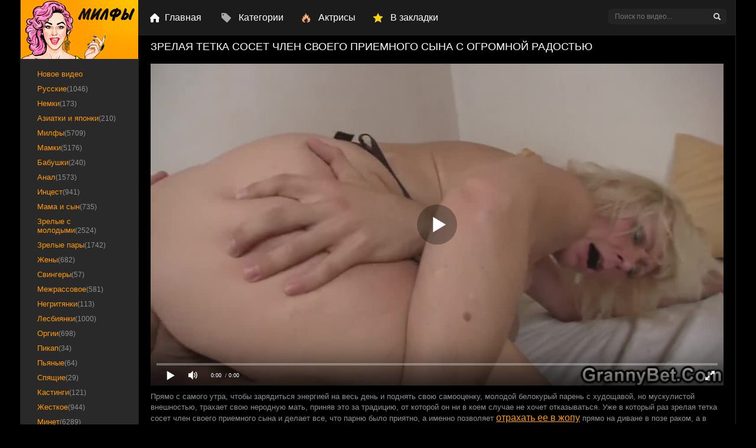

--- FILE ---
content_type: text/html; charset=utf-8
request_url: https://xn--h1agb8a9a.org/simpatichnaya-zrelaya-tetka-soset-chlen-svoego-belokurogo-pasynka-6718.html
body_size: 119584
content:

<!DOCTYPE html>
<html prefix="og: http://ogp.me/ns# video: http://ogp.me/ns/video# ya: http://webmaster.yandex.ru/vocabularies/">
<head>
	<meta charset="UTF-8">
	<meta http-equiv="X-UA-Compatible" content="IE=edge">
	<meta name="viewport" content="width=device-width, initial-scale=1">
  	<title>Симпатичная зрелая тетка сосет член своего белокурого пасынка</title>
	<meta name="description" content="Молодой парень с арийской внешностью и белыми волосами с огромным удовольствием трахает свою приемную маму.">
   <meta name="robots" content="index, follow" />


	<link rel="alternate" media="only screen and (max-width: 640px)" href="https://m.xn--h1agb8a9a.me/simpatichnaya-zrelaya-tetka-soset-chlen-svoego-belokurogo-pasynka-6718.html" />

	<link rel="canonical" href="https://xn--h1agb8a9a.org/simpatichnaya-zrelaya-tetka-soset-chlen-svoego-belokurogo-pasynka-6718.html">

	<meta name="revisit-after" content="1 days">
	<meta name="author" content="https://xn--h1agb8a9a.org">
	<meta name="syndication-source" content="https://xn--h1agb8a9a.org">
	<meta name="original-source" content="https://xn--h1agb8a9a.org">
	<meta name="language" content="ru">
	<link rel="apple-touch-icon" sizes="57x57" href="https://xn--h1agb8a9a.org/templates/milfs/images/apple-touch-icon-57x57.png">
	<link rel="apple-touch-icon" sizes="60x60" href="https://xn--h1agb8a9a.org/templates/milfs/images/apple-touch-icon-60x60.png">
	<link rel="apple-touch-icon" sizes="72x72" href="https://xn--h1agb8a9a.org/templates/milfs/images/apple-touch-icon-72x72.png">
	<link rel="apple-touch-icon" sizes="76x76" href="https://xn--h1agb8a9a.org/templates/milfs/images/apple-touch-icon-76x76.png">
	<link rel="apple-touch-icon" sizes="114x114" href="https://xn--h1agb8a9a.org/templates/milfs/images/apple-touch-icon-114x114.png">
	<link rel="apple-touch-icon" sizes="120x120" href="https://xn--h1agb8a9a.org/templates/milfs/images/apple-touch-icon-120x120.png">
	<link rel="apple-touch-icon" sizes="144x144" href="https://xn--h1agb8a9a.org/templates/milfs/images/apple-touch-icon-144x144.png">
	<link rel="apple-touch-icon" sizes="152x152" href="https://xn--h1agb8a9a.org/templates/milfs/images/apple-touch-icon-152x152.png">
	<link rel="apple-touch-icon" sizes="180x180" href="https://xn--h1agb8a9a.org/templates/milfs/images/apple-touch-icon-180x180.png">
	<link rel="icon" type="image/png" href="https://xn--h1agb8a9a.org/32x32.png" sizes="32x32">
    <link rel="icon" type="image/png" href="https://xn--h1agb8a9a.org/android-chrome-192x192.png" sizes="192x192">
    <link rel="icon" type="image/png" href="https://xn--h1agb8a9a.org/android-chrome-96x96.png" sizes="96x96">
	<link rel="shortcut icon" href="https://xn--h1agb8a9a.org/templates/milfs/favicon.ico" type="image/x-icon">
	<link href="https://xn--h1agb8a9a.org/rss.xml" title="RSS" type="application/rss+xml" rel="alternate"/>
		
	<style type="text/css">.link.tags-filter-item {display: none;}</style>
		<style type="text/css">.c-rating{display:-webkit-box;display:-webkit-flex;display:-ms-flexbox;display:flex;list-style:none;margin-top:-5px;padding:0}.c-rating__item{-webkit-box-flex:0;-webkit-flex:0 0 24px;-ms-flex:0 0 24px;flex:0 0 24px;height:24px;background:url(https://xn--h1agb8a9a.org/img/stars.svg);cursor:pointer}.c-rating__item.is-active,.c-rating__item:hover{background-position:-24px 0}video{width:100%;height:auto}1142.photo-video-section__category-title.main{display:inline-block;width:45%}a.active{color:#ffffff !important;padding-left:15px;background:#ff9900 url(/templates/milfs/images/menu_arrow.png) no-repeat 10px center}.medium-4.small-8.columns.watch_video{display:inline-block;width:16%}.wrapper_preview img{width:100%}.categories .heading{min-height:0}.heading{float:left;width:100%;padding:0 .2rem .4rem}.categories .heading p{font-size:2.125rem;text-align:center}.heading p{color:#232324;font-size:.75rem;font-family:Arial, sans-serif;line-height:1.2;font-weight:500;text-align:center;float:left;margin-bottom:0;margin-top:.1rem;white-space:pre-wrap;word-wrap:break-word;width:100%}.header__body-menu li{display:inline-block;margin-left:28px;font-size:18px}.header__body-menu li:first-child{margin-left:0}.icon-tag-grey.main{background-position:0 -247px;height:22px;width:19px}i.icon.like.icon-tag-grey{background-position:0 -174px;height:21px;width:19px}i.icon.like.icon-tag-grey:hover{background-position:0 -293px;height:21px;width:19px}.icon-tag-grey.main:hover{background-position:0 -330px;height:22px;width:19px}.panel{margin-bottom:20px;background-color:#000000;border:1px solid transparent;border-radius:0;-webkit-box-shadow:0 1px 1px rgba(0, 0, 0, 0.05);-moz-box-shadow:0 1px 1px rgba(0, 0, 0, 0.05);box-shadow:0 1px 1px rgba(0, 0, 0, 0.05)}.medium-4.small-8.columns.watch_video{display:inline-block;width:16%;margin-left:2px;padding-left:6px}.small-16.medium-12.columns.right.categories{margin-left:20px;margin-top:20px}.wrapper_preview img{width:100%}.categories .heading{min-height:0}.categories .heading p{font-size:1.125rem;text-align:center}.heading p{color:#232324;font-size:.75rem;font-family:Arial, sans-serif;line-height:1.2;font-weight:500;text-align:center;float:left;margin-bottom:0;margin-top:.1rem;white-space:pre-wrap;word-wrap:break-word;width:100%}.add_comm_right{width:100%}.tags a{font-size:16px;text-decoration:none;margin-left:3px}.add_comm_sp{cursor:pointer}span.user-name{color:#cacaca !important;font-size:16px !important}.comment-section__text p{font-size:13px}.comment-section__text-container{border:1px solid #242424;padding:10px}a.current{text-decoration:none;color:#ffffff !important;background-color:#ff9900}div#player_site{width:100% !important;margin:0 auto}.c-rating{width:17%;float:right}.short_post_content .c-rating{width:51%;float:right}.searchbt,.cat-btn,.upload_link,.favorites_link,.add_favorite,.del_favorite,.complaint_button,.social_menu li a,.login_close,.news_views,.news_comments,.video_icon,.allnews:after,.edit_date,.stories_views,.stories_comments,.top_views,.top_comments,.developer,.service_buttons i,.login-btn,.pmlinks a:before,.profile_cell:before,.attachment:before,#totop{background:url(/templates/milfs/images/sprite.png) 0 0 no-repeat}*{padding:0;margin:0}*,:before,:after{-moz-box-sizing:border-box;-webkit-box-sizing:border-box;box-sizing:border-box}image{border:0}a img,:link img,:visited img,:hover img{border:0}a{color:#ff9900;font-size:16px;text-decoration:none}a:hover{text-decoration:underline}h1,h2,h3,h4,h5,h6,pre,form,p,blockquote,fieldset,input{margin:0;padding:0}textarea{border:1px solid #ccc;padding:5px}input:focus,textarea:focus{outline:none}button:focus{outline:none}h1,h2,h3,h4,h5,h6,.reltitle{font-weight:400;font-family:Arial, sans-serif}h1{font-size:24px;line-height:30px}h2,.reltitle{font-size:22px;line-height:25px}h3{font-size:20px}h4{font-size:18px}h5,h6{font-size:16px}ul,ol{padding:0;margin:0}input[type="checkbox"],input[type="radio"]{width:auto;height:auto;padding:0;margin:3px 5px 5px 0}.cf:before,.cf:after{content:" ";display:table}.cf:after{clear:both}.cf{*zoom:1}html{padding:0}body{font-size:16px;height:100%;margin:0;padding:0;color:#303030;-webkit-font-smoothing:antialiased !important;background: #000 none repeat scroll 0 0;}.wrap{width:1212px;margin:0 auto;position:relative}.container{background-color:#000000;border-left:1px solid #242424;border-right:1px solid #242424;position:relative;min-width:480px;z-index:100}.header{width:100%;z-index:999;white-space:nowrap;height:60px;position:relative;border-bottom:1px solid #242424;position:absolute;top:0;background: #1b1b1b none repeat scroll 0 0;}.logo{width:199px;height:60px;display:block;float:left}.logo h1{display:block;width:200px;height:60px}.logo a:hover{}.nav{display:block;position:relative;width:542px;overflow:hidden;height:60px;z-index:100;float:left}.cat-btn{border:0;height:60px;display:none;background-color:transparent;width:60px;border-right:1px solid rgba(0, 0, 0, 0.1);position:absolute;top:0;left:0;-webkit-transition:all .2s ease;-moz-transition:all .2s ease;transition:ease .2s all}.nav ul{list-style:none;overflow:hidden;height:60px}.nav li{float:left}.nav li a{color:#ffffff;display:block;padding:0 20px 0 25px;line-height:60px;font-size:16px;float:left;text-decoration:none;-webkit-transition:.2s all;-moz-transition:.2s all;transition:.2s all;z-index:24}.nav li a:hover{color:#ff9900;background-color:#fafafa;text-decoration:underline}.nav li a.top_link_1{background:url(/templates/milfs/images/top_link_1.png) no-repeat left center;margin-left:20px}.nav li a.top_link_2{background:url(/templates/milfs/images/top_link_2.png) no-repeat left center;margin-left:10px}.nav li a.top_link_3{background:url(/templates/milfs/images/top_link_3.png) no-repeat left center;margin-left:10px}.nav li a.top_link_4{background:url(/templates/milfs/images/top_link_4.png) no-repeat left center;margin-left:10px}.nav li.main{border-bottom:none;height:31px;margin:15px}.nav li.main a{text-decoration:underline;line-height:30px;height:31px;font-size:10px;color:#aeaeae;background:url(/templates/milfs/images/menu_main.png) no-repeat left center;padding-left:40px}.nav li.main a:hover{text-decoration:none}.searchblock{height:60px;width:230px;float:right;padding:15px;position:relative}.search_panel{position:relative}.searchform{cursor: pointer;color:#ffffff;width:100%;height:26px;line-height:26px;padding:5px 30px 5px 10px;border:1px solid #242424;margin:0;font-size:12px;background-color:#242424;overflow:hidden;vertical-align:middle;border-radius:5px}input.searchbt{cursor: pointer;width:28px;height:28px;border:0 !important;display:block;position:absolute;top:-1px;right:1px;background-position:-46px -6px}input.searchform:focus{border--webkit-transition:all .2s ease;-moz-transition:all .2s ease;transition:ease .2s all}input.searchbt:hover{background-position:-86px -6px}.upload_link{display:block;float:right;width:60px;height:59px;background-position:-60px -240px;border-left:1px solid #242424;-webkit-transition:all .2s ease;-moz-transition:all .2s ease;transition:ease .2s all}.upload_link:hover{background-color:#fafafa}.bottom_adv{overflow:hidden;text-align:center}.favorites_link{display:block;right:60px;width:60px;height:59px;background-position:-120px -240px;border-left:1px solid #242424;float:right;-webkit-transition:all .2s ease;-moz-transition:all .2s ease;transition:ease .2s all;line-height:15px;padding:40px 0 5px;text-align:center;font-size:12px;text-decoration:none;color:#aaa}.favorites_link:hover{background-color:#fafafa}.content{background-color:#000000;width:100%}.left{float:left;width:200px;padding:0;height:100%;margin-top:59px}.right{float:right;width:1010px;padding:0;margin-top:60px}.hidden_menu{display:none}.sidebar_menu{width:200px}.sidebar_menu ul{list-style:none;width:201px;margin-top:10px;padding-bottom:15px}.sidebar_menu li{display:block;margin:0 20px}.sidebar_menu li a{border-radius:5px;display:block;font-size:13px;margin:2px -12px;padding:4px 20px;text-decoration:none;transition:all .1s ease 0}.sidebar_menu li a:hover{color:#000000;padding-left:20px;background:#fff url(/templates/milfs/images/menu_arrow.png) no-repeat 10px center}.sidebar_menu .tit_studio{margin:10px 0 0 20px}.sidebar_menu .studio{background:#292929;border-right:1px solid #242424;margin:22px 0;padding-top:5px}.sidebar_menu .studio .line{background:none;width:80%;border:none;margin:0;padding:0;margin:20px auto 0 auto;border-top:3px solid #e51e4d}.side_block{margin:0 0 20px;padding:0 0 15px}.side_block:last-of-type{margin:0}.side_block a{text-decoration:none}.side_block a:hover{color:#202020}.sidebar_tags{vertical-align:middle;font-size:0;padding:0 20px}.sidebar_tags a{line-height:20px;padding:0 5px;font-size:12px;display:block;float:left;border:1px solid #e1e1e1;margin:0 4px 4px 0;color:#202020;-webkit-transition:all .2s ease;-moz-transition:all .2s ease;transition:ease .2s all}.sidebar_tags a:hover{border-color:#cacaca}.adv315{float:right;width:510px;height:392px;padding:46px 0;margin:0 0 10px;overflow:hidden;text-align:center}.adv315block{float:right;width:330px}.adv315block_static{margin-top:40px}.hblock{margin:0;position:relative}.hblock:last-of-type{margin:0;border-bottom:0}.hblock h4,.side_header{font-size:20px;line-height:20px;padding:0 0 20px 20px;text-transform:uppercase}.hblock h4 a,.side_header a{font-size:22px;color:#505050;text-decoration:none}.hblock h4 a:hover,.side_header a:hover{color:#909090}.related_news_block_1{margin-top:-213px}.hblock_l .bl_tit{font-size:20px;line-height:20px;padding:0 0 20px 13px;text-transform:uppercase}.hblock_l .tit{font-size:20px;line-height:20px;padding:0 0 20px 20px;text-transform:uppercase}.footer{font-size:12px}.footer a{text-decoration:none;font-size:12px}.footer a:hover{text-decoration:none;color:#303030}.footer > .left{width:200px;padding:15px 0;color:#aaa;font-size:9px;font-weight:700;margin-top:0}.footer .left ul{margin:0 20px}.footer .left ul li{list-style:none;padding:5px 0}.footer .left ul li a{font-size:13px;font-weight:400;color:#585858;text-decoration:underline;text-align:left;line-height:18px}.copyrights{margin: 8px 0 0;padding: 10px;text-align: left;}.footer_menu{float:left;margin-top:15px}.footer_menu ul{list-style:none;display:block}.footer_menu li{float:left;font-size:12px;margin-right:20px}.footer_menu li a{font-size:12px;line-height:25px;height:25px;display:inline-block;position:relative;text-decoration:underline;color:#585858}.footer_menu li a:hover{text-decoration:none;color:#303030}.footer > .right{padding:0 20px 15px;color:#909090;margin-top:0}.footer .footer_menu .cr{margin-top:2px;}.footer .cr_2{float:right;font-size:13px;margin-top:22px;text-transform:uppercase}.about{margin:0 0 20px;font-size:12px}.about a{font-size:12px}.counters{float:right}a.developer{display:inline-block;width:105px;height:20px;margin:20px 10px 0 0;background-position:-50px -130px}.col1{margin:0 0 20px}.col2{width:50%;float:left;margin:0 0 20px}.col2 > .col2{margin:0}.footer .logo{margin:0 30px 0 0;width:150px;height:25px}.footer .logo img{width:150px}.sort{line-height:20px;overflow:hidden;font-size:12px;color:#202020;width:660px;margin:0 0 0 10px !important;padding:10px 0 0 10px;overflow:hidden}.sort a{display:inline-block;font-size:12px;text-decoration:none;color:#cacaca}.sort a:hover{color:#505050}.sort_2{width:100%;border-right:none}.shortstory{width:240px;height:260px;position:relative;margin:0 0 10px 10px;float:left}.shortstoryads{width:250px;height:231px;position:relative;overflow:hidden;margin:0 0 10px 10px;float:left}.shortstoryads2{width:315px;height:534px;position:relative;overflow:hidden;margin:0 0 10px 10px;float:left}.short_post{width:240px;height:175px;position:relative;display:block}.short_post img{width:100%;height:175px;border:1px solid #242424}.post_img:before{content:"";display:block;height:100%;width:100%;position:absolute;top:0;left:0;background-color:rgba(0, 0, 0, 0);-webkit-transition:all .1s ease;-moz-transition:all .1s ease;transition:ease .2s all;z-index:1}.post_img:hover:before{background-color:rgba(0, 0, 0, 0.0)}.play_icon{width:120px;height:60px;background-color:rgba(228, 29, 75, 0.3);position:absolute;bottom:50%;left:50%;margin:0 0 -30px -60px;z-index:10;-webkit-transition:.2s all;-moz-transition:.2s all;transition:.2s all;-ms-transform:scale(0, 0);-webkit-transform:scale(0, 0);transform:scale(0, 0);z-index:4}.short_post:hover .play_icon{width:120px;height:60px;-ms-transform:scale(1, 1);-webkit-transform:scale(1, 1);transform:scale(1, 1)}.play_icon:before{margin:10px;display:block;width:100px;height:40px;line-height:40px;color:#000000;content:"";font-size:14px;text-align:center;border:1px solid #cacaca}.video_time{background: rgba(0, 0, 0, 0) url("/templates/milfs/images/bg21.png") no-repeat scroll 5px 9px;bottom:0;color:#ffffff;font-size:14px;font-weight: bold;height:30px;left:0;line-height:30px;margin:2px;padding:0 22px;position:absolute;z-index:2}.video_hd{background:url(/templates/milfs/images/hd.png);position:absolute;width:33px;height:30px;top:0;right:0}.video_quality{position:absolute;height:30px;line-height:30px;color:#000000;padding:0 10px;bottom:0;right:0;background-color:rgba(228, 29, 75, 0.5);font-size:12px;z-index:3}.short_post_content{width:100%;height:56px;padding:5px 0;padding-top:60px}.ttext{font-size:13px;line-height:18px;padding:10px 0;color:#909090}.tags{color:#ffffff}.active-ttab_2 h2{line-height:39px}.short_title{font-size:13px;line-height:16px;color:#202020;font-weight:400;height:16px;overflow:hidden;margin:0 0 5px}.short_post .img_title{font-size:13px;line-height:16px;font-weight:400;height:16px;margin:0 0 5px}.short_post .img_title:first-letter{text-transform:uppercase}.short_title a{text-decoration:none;-webkit-transition:all .1s ease;-moz-transition:all .1s ease;transition:ease .1s all;color:#202020;font-size:13px}.short_title a:hover{color:#cacaca}.short_views{height:15px;color:#909090;font-size:12px;line-height:15px;float:left}.short_rating{float:right;height:15px}.short_date{height:15px;color:#909090;font-size:12px;line-height:15px;margin:0 auto;width:80px}.navigation-holder{text-align:center;clear:both;height:80px;padding:10px 0 20px}.navigation{font-size:18px;clear:both;display:inline-block;text-align:center}.navigation b{font-weight:400;padding:0}button.load{float:left;padding:15px;background-color:#ff5b81;border:3px solid #ffb1c3;border-radius:7px;color:#000000}button.load:hover{opacity:.7}.navigation span,.navigation a,.navigation b{height:50px;line-height:50px;vertical-align:middle;min-width:50px;display:inline-block;border:1px solid #242424;border-left:0}.navigation a{text-decoration:none;-webkit-transition:.2s all;-moz-transition:.2s all;transition:.2s all;font-weight: bold}.navigation a:hover{text-decoration:none;color:#000000;background:#cacaca}.navigation span{text-decoration:none;color:#000000;background-color:#cacaca}.nav_ext{background-color:transparent !important;color:#909090 !important;border-color:#e7e7e7 !important}.next span,.prev span{background:none !important;color:#909090;border:0 !important;padding:0 10px}.next a,.prev a{text-decoration:none !important;border:0 !important;line-height:48px !important;padding:0 10px;height:48px}.prev{border-left:1px solid #242424 !important}.post_content{font-size:16px;color:#202020;margin-bottom:0;padding-bottom:0}.post_content a{font-size:16px;text-decoration:underline}.post_content a:hover{text-decoration:none}.post_content img{max-width:100%;padding:10px 0;padding:10px\9;height:auto !important}.ie10 .post_content img{padding:10px}.post_content object,.post_content iframe,.post_content embed{max-width:100%;margin:10px 0 0}.post_content img[align="left"],.post_content img[style="float:left;"]{padding:10px 20px 10px 0}.post_content img[align="right"],.post_content img[style="float:right;"]{padding:10px 0 10px 20px}.post_content a:hover img{opacity:.8}.post_content h1,.post_content h2,.post_content h3,.post_content h4,.post_content h5,.post_content h6{margin:10px 0}.reltitle{padding:10px;color: #ffffff;font-size: 18px;line-height: 18px;text-transform: uppercase;text-align: center}.post_content h2{font-size:18px}.post_content h3{font-size:18px}.post_content hr{background-color:#d9e1e3;border:none;height:1px;margin:0 0 20px}.post_content table{border-collapse:collapse;border:none;font-size:14px;width:100%;table-layout:fixed;margin-bottom:25px;color:#505050}.post_content table th,.post_content table td{padding:10px;border:1px solid #ddd;font-weight:400;text-align:left;vertical-align:middle}.post_content table tr:first-child{background-color:#fafafa;color:#202020}.post_content ul{margin:0 20px 20px}.post_content ul li{display:block;position:relative;padding:5px 0 0 25px;margin-bottom:5px;line-height:1.2}.post_content ul li a{text-decoration:underline}.post_content ul li a:hover{text-decoration:none}.post_content ul li:before{content:'';display:block;width:6px !important;height:6px !important;position:absolute;top:10px;left:4px;background-color:#505050;-webkit-border-radius:8px;-moz-border-radius:8px;border-radius:8px}.post_content ol{margin:0 20px 20px;counter-reset:list}.post_content ol li{display:block;position:relative;padding:5px 0 0 20px;margin-bottom:5px;counter-reset:list1;min-height:32px}.post_content ol li a{text-decoration:underline}.post_content ol li a:hover{text-decoration:none}.post_content ol li:before{content:counter(list)".";counter-increment:list;display:block;position:absolute;top:5px;left:-2px;color:#cacaca}.post_content p{margin:0 0 10px}.post_content b,.post_content strong{font-weight:400}.profile_popup_counters{background-color:rgba(0, 0, 0, 0.5);height:50px;width:100%;color:#000000;position:absolute;z-index:4;left:0;bottom:0}.profile_popup_counter{width:40%;height:50px;float:left;padding:15px;font-size:14px;text-align:center;line-height:20px;display:block;position:relative}.profile_popup_counter b{font-size:24px}.profile_popup_counter a{position:absolute;display:block;height:100%;width:100%;top:0;left:0;text-align:center;line-height:50px;text-indent:-9999px}.profile_popup_counter a:hover{background-color:rgba(0, 0, 0, 0.2)}.profile_popup_rss{width:20%;float:left;height:50px;border-left:1px solid rgba(0, 0, 0, 0.2);border-right:1px solid rgba(0, 0, 0, 0.2);color:#000000}.profile_popup_rss a{font-size:24px !important;line-height:50px;color:#000000 !important;text-decoration:none;display:block;text-align:center}.profile_popup_rss a:focus{outline:none}.profile_popup_rss a:hover{background-color:rgba(0, 0, 0, 0.1)}.chzn-choices{border:1px solid #ccc !important;width:250px !important;box-shadow:none !important}.chzn-container-active .chzn-choices{box-shadow:none;border:1px solid #cacaca !important}#category_chzn{width:250px !important}td .bbcodes{height:40px;line-height:40px !important;padding:0 15px;-webkit-border-radius:2px;-moz-border-radius:2px;border-radius:2px}.chzn-container-multi .chzn-choices .search-field input{height:auto !important}.find_rel{margin:15px 0 0 !important}.feedbackta{padding:5px;height:150px}select[name="recip"]{height:40px;padding:10px;line-height:20px}select[name="recip"] option{line-height:20px}.feedbackta,select[name="recip"]{width:100%}.poll{background:#e7e7e7;padding:20px;margin:10px 0}.poll b{font-size:16px;line-height:20px;font-weight:400}.poll i{line-height:30px}.buttonholder{margin:20px 0 0}.site_button{cursor:pointer;-webkit-transition:all .2s ease;-moz-transition:all .2s ease;transition:ease .2s all;font-size:16px;text-transform:uppercase;padding:0 15px}.site_button:active{background-color:rgba(0, 0, 0, 1)}.site_button:hover{color:#000000}.dark_button{margin:0 20px 0 0;border:2px solid #202020;background-color:transparent;color:#202020;height:40px;line-height:36px}.dark_button:hover{background-color:#202020}.color_button{border:2px solid #cacaca;background-color:#ffffff;height:40px;line-height:36px}.color_button:hover{background-color:#cacaca}.post_middle{width:680px;float:left;margin:0 0 20px}.full-story_static{padding-top:20px !important;margin-top:-23px}.full-story,.tagscloud{width:100%;padding:0 20px;color:#202020;font-size:16px;line-height:150%}.full-story_2{border-right:none}.full-story .title{width:100%}.title_h1{margin:10px;text-transform:uppercase;overflow:hidden}.title_h1 h1{float:right;background:#cacaca;color:#000000;font-size:14px;font-weight:700;padding:0 5px;line-height:24px;margin:0}.title_h1 .cat_speedbar{float:left}.title_h1 .cat_speedbar .sort{margin:5px 0 0 !important;padding:0}.title_h1 .cat_h1{float:right}.title_h1 .new_sort{float:right;margin-top:0;padding-right:10px;text-transform:none;line-height:24px;height:24px;margin-right:10px}.title_h1 .new_sort .new_sort_title{float:left;padding:0 10px 2px 35px;color:#a8a8a8;font-size:12px;text-transform:none;background:#000000 url(/templates/milfs/images/new_sort.png) no-repeat 5px center !important}.title_h1 .new_sort a{text-decoration:none;font-size:12px;margin-left:8px}.title_h1 .new_sort a:hover{text-decoration:underline;cursor:pointer}.title_h1 .new_sort div.sort_point{text-decoration:none;font-size:12px;color:#a8a8a8;margin-left:8px;float:left;cursor:pointer}.title_h1 .new_sort div.sort_point:hover{text-decoration:none;color:#e51e4d}.title_h1 .new_sort .active{color:#353535;text-decoration:none;border-bottom:3px solid #e51e4d;font-size:12px;float:left}.new_sort_bl{float:right;overflow:hidden;line-height:24px}.new_sort_bl .new_sort_cat{float:right;margin-top:0;text-transform:none;line-height:24px;height:24px;padding-right:30px}.new_sort_bl .new_sort_cat .new_sort_title{float:left;padding:0 10px 2px 35px;color:#a8a8a8;font-size:12px;text-transform:none;background:#000000 url(/templates/milfs/images/new_sort.png) no-repeat 5px center !important;line-height:24px;height:24px}.new_sort_bl .new_sort_cat a{text-decoration:none;font-size:12px;color:#a8a8a8;margin-left:8px}.new_sort_bl .new_sort_cat a:hover{text-decoration:none;color:#e51e4d}.new_sort_bl .new_sort_cat .active{color:#000000;text-decoration:none;border-bottom:3px solid #e51e4d;float:left}.new_sort_bl .new_sort_cat div.sort_point{text-decoration:none;font-size:12px;color:#a8a8a8;margin-left:8px;float:left;cursor:pointer}.new_sort_bl .new_sort_cat div.sort_point:hover{text-decoration:none;color:#e51e4d}.title_h1 .new_sort .active{color:#353535;text-decoration:none;border-bottom:3px solid #e51e4d;font-size:12px;float:left}.full-story .title{font-size:20px;margin:10px 0;text-align:left;text-transform:uppercase;padding:0 0 10px}.full-story .title h1{font-size:18px;line-height:18px;color:#ffffff}.tagscloud a{color:#cacaca}.post_title a{color:#202020;font-size:24px;text-decoration:underline}.post_title a:hover{text-decoration:underline}.social_share{margin:0 0 20px;min-height:30px}.bl_quality{float:right;width:20%;text-align:right}.full_quality{border:1px solid #cacaca;padding:0 5px;margin:0 0 0 10px}.tabs_header,.tabs_header_2{height:40px;border:1px solid #edeaea;font-weight:700;padding:0 15px;background:linear-gradient(to top, #f6f7f7, #000000)}.tabs_header span,.tabs_header_2 span{font-size:13px;line-height:40px;text-align:center;display:block;float:left;text-decoration:none;font-family:"Arial";text-transform:uppercase;font-weight:700}.tabs_header span h3:hover,.tabs_header_2 span h3:hover{cursor:pointer;border-bottom:none}.download_video{width:192px !important;height:51px !important}.download_video.close{background:url(/templates/milfs/images/bg17.png) 0 0 no-repeat !important;padding:17px 87px}.download_video.close:hover{opacity:.7}.download_video.open{background:url(/templates/milfs/images/bg17.png) 0 -50px no-repeat !important}.download_video.open:hover{background:url(/templates/milfs/images/bg17.png) 0 -50px no-repeat !important}.pinbot_info{font-size:12px !important;color:#605f5f !important}.hd{padding-left:5px;text-transform:uppercase;transition:all .3s ease 0;width:32px;font-size:17px;font-weight:700;margin-left:5px;border-radius:5px;color:#ffffff;display:block;float:right;margin-top:2px}.active-ttab,.active-ttab_2{background:none !important;color:#cacaca !important}.n_1{float:left;margin-bottom:10px}.n_1 .col2-item{display:inline-block;font-size:12px;color:#cacaca}.n_1 .col2-item b{color:#605f5f;font-weight:400}.n_1 .c_10{background:url(/templates/milfs/images/bg18.png)0px 7px no-repeat;padding:0 0 0 25px;margin-left:0}.n_1 .c_11{background:url(/templates/milfs/images/bg19.png)12px 7px no-repeat;padding:0 0 0 33px}.n_1 .c_12{background:url(/templates/milfs/images/bg20.png)12px 7px no-repeat;padding:0 0 0 33px}.n_1 .c_13{background:url(/templates/milfs/images/bg21.png)12px 7px no-repeat;padding:0 0 0 33px}.clr{clear:both}.tabs_header span h3{color:#909090;font-size:12px;line-height:40px;text-align:center;display:block;float:left;text-decoration:none;text-transform:uppercase}.tabs_header_2 span h2{color:#cacaca !important;font-size:12px;text-align:center;display:block;float:left;text-decoration:none;text-transform:uppercase}.tabs_header_2 b,.tabs_header b{font-weight:400;border-bottom:1px #cacaca dotted}.tabs_header i,.tabs_header_2 i{height:40px;float:right;width:40px;border-left:1px solid #242424;display:block;font-style:normal;color:#202020;font-size:12px;line-height:40px;text-align:center;text-transform:uppercase;text-decoration:none}.del_favorite{background-position:0 -300px}.del_favorite:hover{background-position:-40px -300px}.add_favorite{background-position:-40px -300px}.add_favorite:hover{background-position:0 -300px}.complaint_button{background-position:-80px -300px}.complaint_button:hover{opacity:.8;background-position:-120px -300px}.tabs{margin:0}.active-ttab,.active-ttab_2{color:#cacaca !important}.tab-panel{border:1px solid #242424}.tab-box{display:none;padding:15px 0;font-size:14px}.tab-box_2{padding:15px 0;font-size:14px}.tab-box a,.tab-box_2 a{font-size:14px;text-decoration:none}.tab-box a:hover,.tab-box_2 a:hover{text-decoration:underline}.tab-box b,.tab-box_2 b{font-weight:400}.info-col1{float:left;width:49%;padding:0 0 0 15px}.frating{float:right;height:15px;margin:8px 0 10px}.full_rating{float:right;height:30px;margin:5px 10px 11px 0}.rate{float:right;margin-top:0}.vote_num{float:left;line-height:30px;margin-right:10px;color:#969696;font-size:12px}.shots,.full-download{float:left}.shots br{display:none}.shots img{height:75px;float:left;margin:0 -1px -1px 0;border:1px solid #cacaca}.shots a img:hover{opacity:.8}.full_post_tags{margin-bottom:30px}.full_post_tags a{text-decoration:none;color:#cacaca}.full_post_tags a:hover{color:#202020}.addcomment-post{margin:30px 0 0}.addcomment-post{color:#909090;margin:10px 20px}.addcomment_editor{width:100%;min-width:250px;height:60px;min-height:60px;margin:0 0 10px}.addcomment_editor:focus{height:100px}.comment{padding:0 20px 20px;margin:0 0 20px;position:relative;border-bottom:1px solid #242424}.comment a{text-decoration:none}.comment a:hover{text-decoration:underline}.comment_avatar{width:40px;height:40px;margin:0 25px 0 0;background-size:cover;background-position:center center;-webkit-border-radius:2px;-moz-border-radius:2px;border-radius:2px;overflow:hidden;position:absolute;top:0;left:20px}.comment_content{width:100%;padding-left:65px}.comment-news a{text-decoration:underline;margin:0 0 10px !important;display:inline-block;font-size:18px}.comment-news a:hover{text-decoration:none;color:#cacaca}.comment_meta{height:14px;line-height:14px;font-size:12px;color:#909090;margin:0 0 10px}.comment_meta span a{line-height:16px}.comment_author{padding:0 0 0 15px;position:relative;font-size:14px;color:#202020}.comment_author a{font-size:16px}.comment_author a:hover{color:#202020;text-decoration:none}.comment_author:before{position:absolute;content:"";display:block;left:0;-webkit-border-radius:8px;-moz-border-radius:8px;border-radius:8px}.comment_author.author_offline:before{border:1px solid #ccc;top:5px;width:6px;height:6px}.comment_author.author_online:before{background-width:6px;height:6px;top:5px}.comment_date{float:right}.mass-action{margin:-2px 0 0 10px;height:14px;float:right}.mass-action input[type="checkbox"]{margin:0}.comment_post{font-size:16px;line-height:18px;color:#505050}.comment_post a{font-size:16px}.comment_controls{margin:10px 0 0;height:12px;line-height:12px;float:right}.comment_controls a{font-size:13px;-webkit-transition:all .1s ease;-moz-transition:all .1s ease;transition:ease .1s all;margin:0 0 0 10px}.comment_controls a:hover{color:#202020;text-decoration:none}.mass_comments_action{color:#909090;margin:0 0 20px;padding:0 20px 20px;border-bottom:1px solid #242424}.mass_comments_action select[name="mass_action"]{height:22px;border-color:#ccc}.info{margin:0 0 25px;color:#aaa;padding:25px;font-size:14px;line-height:1.2;border:1px solid #eee}.info a{font-size:14px;text-decoration:none}.info a:hover{text-decoration:underline}form#registration .bbcodes{height:40px;padding:0 15px;line-height:20px;font-size:16px;vertical-align:middle}.userinfo .post_content{float:none}.profile_cell{width:50%;height:56px;line-height:56px;text-align:center;float:left;border:1px solid #ddd;border-top:0 !important;color:#909090;font-size:20px;position:relative}.profile_cell:nth-of-type(2n){border-left:0 !important}.profile_cell a{display:block;width:100%;height:100%;line-height:56px;font-size:20px;text-align:center;background-color:rgba(0, 0, 0, 0.1);text-decoration:none;-webkit-transition:all .2s ease;-moz-transition:all .2s ease;transition:ease .2s all}.profile_cell a:hover{background-color:rgba(0, 0, 0, 0.7);color:#000000}.profile_cell.location{padding:0 20px 0 30px}.profile_cell.icq{padding:0 20px 0 36px}.profile_cell:before{content:"";position:absolute;height:16px;left:20px;top:20px}.profile_cell.location:before{width:10px;background-position:-80px -210px}.profile_cell.icq:before{width:16px;background-position:-100px -210px}.edit_button a{display:block;text-align:center;-webkit-transition:all .2s ease;-moz-transition:all .2s ease;transition:ease .2s all;border:1px solid rgba(0, 0, 0, 0.3);background-color:transparent;color:#202020;height:50px;line-height:50px !important;text-decoration:none;padding:0 10px;margin:0 0 40px}.edit_button a:hover{background-color:rgba(0, 0, 0, 0.8);color:#000000}.block_ip{font-size:12px}.file_upload{display:inline-block;cursor:pointer;-webkit-transition:all .2s ease;-moz-transition:all .2s ease;transition:ease .2s all;overflow:hidden;width:150px;position:relative}.file_upload span{display:block;position:absolute}.file_upload:hover{border:1px solid #cacaca;background-color:rgba(0, 0, 0, 0.8);color:#000000}.file_upload input[type="file"]{margin-top:-50px;margin-left:-410px;-moz-opacity:0;filter:alpha(opacity=0);opacity:0}.hidemail{line-height:40px;display:inline-block;margin:0 0 0 10px}.block_ip{margin:10px 0 0}.vote{font-size:14px;line-height:150%;width:auto !important}.question{font-size:16px;color:#202020;margin:20px 0 15px}#dle-vote{margin:0 0 20px}.vote_button{line-height:36px;background-color:#ff8000}.vote_button,.results_button{height:40px;padding:3px 0 0;text-align:center;width:50%;text-transform:uppercase;font-size:12px;float:left;-webkit-transition:all .2s ease;-moz-transition:all .2s ease;transition:ease .2s all;border:0;color:#000000}.results_button{background-color:rgba(255, 128, 0, 0.7);line-height:36px}.results_button:hover,.vote_button:hover{background-color:#202020;border-color:#202020;color:#000000}.all_votes{margin:10px 0 0;display:inline-block;height:16px}table.fulltable{width:100%;border-collapse:collapse;border-spacing:0;cellspacing:0;border:0}table.fulltable td{padding:0 0 20px;vertical-align:top}.line{margin:5px 0;padding:5px 15px;border:1px solid #e0e0e0;background:#fafafa;min-height:20px;text-align:left;font-size:13px}.sline,.addnews{width:150px;min-height:25px;line-height:25px;font-size:16px;padding-top:10px !important}.pline{width:400px;min-height:15px;line-height:15px;text-align:left}.import{color:#cacaca}.line a{color:#cacaca}.row{font-size:13px;margin:5px 0;padding:5px;border:1px solid #eee;background:#fafafa}.row a{color:#cacaca}.row h{min-width:150px;padding:3px;margin:0 0 10px}.userstop{font-size:11px;color:#505050;border-collapse:collapse}.userstop thead{padding:5px 0 0 5px;height:20px;font-size:12px;color:#303030;background:#eee;background:linear-gradient(to top, #eee, #000000)}.userstop table{border-collapse:collapse}.userstop td{text-align:center;height:25px;padding:0;border:1px solid #ccc}.userstop a{font-size:11px;text-decoration:none;color:#cacaca}.userstop a:hover{text-decoration:none}.stat{font-size:13px;min-height:15px;margin:0 20px;padding:2px 0 5px;border-bottom:1px solid #e0e0e0}.stat span{float:right;font-weight:400}.stat a{font-size:13px;text-decoration:none}.h-row{color:#505050;background:#e7e7e7;padding:0 0 0 15px;margin:10px 0 0;line-height:30px}textarea,.txsh,.input1,.input2,.input3,.input4,.xfields input[type="text"],input.default{border:1px solid #ccc;line-height:20px;background:#000000;-webkit-transition:all .1s ease;-moz-transition:all .1s ease;transition:ease .1s all;padding:10px;font-size:13px}.txsh,.input1,.input2,.input3,.xfields input[type="text"],input.default{height:40px;line-height:20px}textarea{min-height:100px}textarea:focus,.txsh:focus,.input1:focus,.input2:focus,.input3:focus,.search #searchinput:focus,.search #searchuser:focus,.field:focus,.field:hover,.xfields input[type="text"]:focus,input.default:focus{box-shadow:none;border:1px solid #909090 !important}.input1,.xfields input[type="text"],input.default,.f_textarea,.feedbackta{width:100%;color:#cacaca}.f_textarea{height:150px}.input2{width:100px}.input3{width:223px;margin:0 10px 0 0}.input4{font-size:13px;height:100px;width:250px}.clear{margin:0;padding:0;height:0;clear:both;width:100%}table{background:transparent;border:0;border-collapse:separate}table td{text-align:left;padding:0;background:transparent}select{font-size:12px;font-family:Arial}.stext{color:#727272;font-size:11px;font-family:tahoma}.stext a:active,.stext a:visited,.stext a:link{color:#0084ff;text-decoration:none}.stext a:hover{color:#000000;text-decoration:underline}.ntitle{color:#C0F;font-size:15px;font-family:tahoma;font-weight:700;padding:11px 0 0 6px}.ntitle a{color:#0084ff;text-decoration:underline}.ntitle a:hover{text-decoration:none}.ui-dialog fieldset{padding:5px;border:1px solid #ddd;margin:0 0 10px}#totop{width:60px;height:40px;background-color:rgba(0, 0, 0, 0.2);background-position:-140px -200px;text-align:center;padding:5px;position:fixed;bottom:10px;right:10px;cursor:pointer;display:none;-webkit-transition:.2s all;-moz-transition:.2s all;transition:.2s all}#totop:hover{background-color:rgba(0, 0, 0, 0.5)}.attachment{position:relative;padding:0 0 5px 20px;line-height:16px}.attachment:before{content:"";position:absolute;display:block;top:0;left:0;width:14px;height:16px;background-position:-50px -220px}#options{margin:0 0 20px}.short_post2{height:335px !important}.shortstory2{height:423px !important}.short_title2{height:32px !important}.short_post_content2{height:72px !important}.comments-tree-list{display:block;margin:0;padding:0;list-style:none}.comments-tree-list .comments-tree-list{padding-left:30px}.comments-tree-item{display:block;margin:0;padding:0}#dlefastreplycomments{padding:5px;background:#e4ecf0;margin:5px 5px 5px 30px}.commentsreplyname{padding:2px;border:1px solid #bcc0c2;width:200px;background:#000000 url(/templates/milfs/images/fields.png) repeat-x}.pollallvotes{text-align:center;margin-top:10px}.full_bl .bl_tit_2{font-size:16px;color:#202020;padding:0 0 0 20px;margin:20px 0 0}.related_news_block{padding-top:20px;border-top:1px solid #242424}.add_favorite_2{display:block;float:right;margin-right:15px;width:301px;height:60px;margin-top:-25px;background:url(/templates/milfs/images/add_favorite.png) no-repeat 0 0}.add_favorite_2:hover{background:url(/templates/milfs/images/add_favorite.png) no-repeat 0 -60px}.del_favorite_2{display:block;float:right;margin-right:15px;width:301px;height:60px;margin-top:-25px;background:url(/templates/milfs/images/clean_favorite.png) no-repeat 0 0}.del_favorite_2:hover{background:url(/templates/milfs/images/clean_favorite.png) no-repeat 0 -60px}.top_month{padding-top:20px;background:#fdeff2;margin-bottom:40px !important}.stats_day{float:left;text-transform:none;font-size:13px;color:#a8a8a8;text-align:center;line-height:24px;letter-spacing:1px}.stats_day span{color:#cacaca}.add_comm{cursor:pointer;display:block;float:right;border:none;margin-top:8px;width:174px;height:42px;background:url(/templates/milfs/images/send.png) no-repeat 0 0}.add_comm:hover{cursor:pointer;background:url(/templates/milfs/images/send.png) no-repeat 0 -42px}.dwnld{display:block;float:right;border:none;margin-top:8px;width:174px;height:42px;background:url(/templates/milfs/images/download.png) no-repeat 0 0}.dwnld:hover{background:url(/templates/milfs/images/download.png) no-repeat 0 -42px}.inp_shadow{background: #292929 none repeat scroll 0 0;border-color: #e3e3e3;border-style: solid;border-width: 0;color: #ffffff;margin-bottom: 8px;padding: 7px 10px;}input.inp_shadow:focus,textarea.inp_shadow:focus{background: #292929 none repeat scroll 0 0;border-color: #e3e3e3;border-style: solid;border-width: 0;color: #ffffff;margin-bottom: 8px;padding: 7px 10px;}.add_comm_subscribe{margin-top:17px;float:left}.add_comm_left{float:left;width:175px;margin-top:10px}.add_comm_right{width:100%}hr.hr{margin-bottom:20px;margin-top:20px}.add_comm_sp{color:#f09d00;font-size:14px;background:url(/templates/milfs/images/add_comm_sp.png) no-repeat 0 0;float:left;margin-left:24px;padding:0 14px;padding-bottom:4px}.add_comm_sp_active{font-size:14px;padding-left:25px;background:url(/templates/milfs/images/add_comm_sp_active.png) no-repeat 0 6px;float:right;margin-right:20px}.seo_text{padding:10px;font-size:13px}.seo_text a{font-size:13px}.seo_text h1{font-size:24px}.seo_text h2{font-size:22px}.seo_text h3{font-size:20px}.seo_text h4{font-size:18px}.seo_text p{margin:10px 0}.related-news h2{height:40px;padding:0;line-height:14px;text-transform:none !important;font-weight:300 !important}#m_mask{position:absolute;left:0;top:0;z-index:90000;background-color:rgba(0, 0, 0, 0.8);display:none}#m_boxes .m_window{position:fixed;left:0;top:0;width:480px;background:#000000;overflow:hidden;display:none;z-index:99990;padding:0;border-radius:5px;text-align:center}#m_boxes .m_window .title{background:#F0F4F9 none repeat scroll 0 0;height:47px;margin:0;padding:0 0 0 14px;line-height:18px;font-family:"PT Sans", sans-serif;font-size:18px;font-weight:400;color:#404F5B;border-top:1px solid #000000;box-shadow:0 0 0 0 #000000;width:480px;display:table-cell;vertical-align:middle}#m_boxes .m_window p{padding:20px;margin:0;line-height:18px}.new_top_menu{display:none;z-index:14000;top:0;position:fixed;width:100%;height:39px;background:rgba(139, 139, 139, 0.9)}.new_top_menu.default{display:none}.new_top_menu.fixed{display:block}.new_top_menu .new_top_menu_line{width:1170px;height:39px;margin:0 auto;font-size:11px}.new_top_menu .new_top_menu_line .new_top_menu_line_adaptive{width:100%;height:39px}.new_top_menu .new_top_menu_line .new_top_menu_line_logo{float:left;display:block;width:196px;height:14px;margin-top:12px;background:url(/templates/milfs/images/new_top_menu_logo.png)}.new_top_menu .new_top_menu_line .new_top_menu_line_logo:hover{opacity:.8}.new_top_menu .new_top_menu_line .new_top_menu_line_right{float:right;width:900px;height:39px}.new_top_menu .new_top_menu_line .new_top_menu_line_right .ntmlr_search{float:left;width:270px;height:21px;margin:9px 20px 0 0;background:#000000;border-radius:10px}.new_top_menu .new_top_menu_line .new_top_menu_line_right .ntmlr_search .search_inp{float:left;width:230px;height:18px;padding:0;margin:1px 0 0 12px;border:none;font-size:11px}.new_top_menu .new_top_menu_line .new_top_menu_line_right .ntmlr_search .search_but{cursor:pointer;line-height:100;float:right;width:13px;height:13px;padding:0;margin:4px 5px 0 0;border:none;background:url(/templates/milfs/images/new_top_menu_search_but.png)}.new_top_menu .new_top_menu_line .new_top_menu_line_right .ntmlr_search .search_but:hover{opacity:.8}.new_top_menu .new_top_menu_line .new_top_menu_line_right .new_links{float:left;margin-top:9px;background:#e9486d;color:#000000;text-decoration:none;font-size:12px;margin-right:10px;padding:2px 10px}.new_top_menu .new_top_menu_line .new_top_menu_line_right .new_links_2{background:#5d5d5d}.new_top_menu .new_top_menu_line .new_top_menu_line_right .new_links:hover{opacity:.8}.new_top_menu .new_top_menu_line .new_top_menu_line_right .ntmlr_login{float:right;width:200px;height:39px;position:relative;font-size:14px}.new_top_menu .new_top_menu_line .new_top_menu_line_right .ntmlr_login a{font-size:14px}.new_top_menu .new_top_menu_line .new_top_menu_line_right .ntmlr_login .reg,.new_top_menu .new_top_menu_line .new_top_menu_line_right .ntmlr_login .auth{cursor:pointer;float:right;display:block;text-decoration:none;height:39px;line-height:37px;padding:0 10px 0 28px;color:#000000}.new_top_menu .new_top_menu_line .new_top_menu_line_right .ntmlr_login .reg{margin-top:0;background:url(/templates/milfs/images/login_reg.png) no-repeat 10px 13.5px}.new_top_menu .new_top_menu_line .new_top_menu_line_right .ntmlr_login .reg:hover{background:#5c5c5c url(/templates/milfs/images/login_reg.png) no-repeat 10px 13.5px}.new_top_menu .new_top_menu_line .new_top_menu_line_right .ntmlr_login .auth{padding:0 10px 0 32px;background:url(/templates/milfs/images/login_auth.png) no-repeat 10px 12px}.new_top_menu .new_top_menu_line .new_top_menu_line_right .ntmlr_login .auth:hover{background:#5c5c5c url(/templates/milfs/images/login_auth.png) no-repeat 10px 12px}.new_top_menu .new_top_menu_line .new_top_menu_line_right .ntmlr_login .panel{height:100px;display:none;position:absolute;top:39px;right:0;width:350px;padding:15px 10px 0;overflow:hidden;background:rgba(93, 92, 92, 0.9)}.new_top_menu .new_top_menu_line .new_top_menu_line_right .ntmlr_login .panel .panel_form{float:left;position:relative;background:#000000;padding:8px 10px;width:330px}.new_top_menu .new_top_menu_line .new_top_menu_line_right .ntmlr_login .panel .login_inp{float:left;width:134px;height:22px;padding:0;border:none;font-size:13px;color:#393939;margin-right:10px}.new_top_menu .new_top_menu_line .new_top_menu_line_right .ntmlr_login .panel .login_inp_2{border-right:1px solid #d2d2d2}.new_top_menu .new_top_menu_line .new_top_menu_line_right .ntmlr_login .panel .login_but{cursor:pointer;width:100px;height:22px;padding:0 10px;border:none;color:#000000;text-transform:uppercase;font-size:12px;background:#e9486d;position:absolute;top:48px;right:0}.new_top_menu .new_top_menu_line .new_top_menu_line_right .ntmlr_login .panel .login_but:hover{opacity:.8}.new_top_menu .new_top_menu_line .new_top_menu_line_right .ntmlr_login .panel .social{float:left;margin:0 -10px;width:340px;padding:15px;color:#000000;font-size:12px}.new_top_menu .new_top_menu_line .new_top_menu_line_right .ntmlr_login .panel.active{display:block}.new_top_menu .new_top_menu_line .new_top_menu_line_right .ntmlr_login .panel .social .login_social_s{width:100px;top:auto;bottom:0;right:0;background:none}.new_top_menu .new_top_menu_line .new_top_menu_line_right .ntmlr_login .panel .social .socbox{float:right;margin:3px 140px 0 0}.new_top_menu .new_top_menu_line .new_top_menu_line_right .ntmlr_login .panel .social .socbox a{cursor:pointer;float:left;display:block;width:11px;height:11px;float:left;margin:1px 12px 0 0}.new_top_menu .new_top_menu_line .new_top_menu_line_right .ntmlr_login .panel .social .socbox a.social_s_vk{background:url(/templates/milfs/images/soc_vk_2.png)}.new_top_menu .new_top_menu_line .new_top_menu_line_right .ntmlr_login .panel .social .socbox a.social_s_vk:hover{background:url(/templates/milfs/images/soc_vk_2.png) 0 -11px}.new_top_menu .new_top_menu_line .new_top_menu_line_right .ntmlr_login .panel .social .socbox a.social_s_ok{background:url(/templates/milfs/images/soc_ok_2.png)}.new_top_menu .new_top_menu_line .new_top_menu_line_right .ntmlr_login .panel .social .socbox a.social_s_ok:hover{background:url(/templates/milfs/images/soc_ok_2.png) 0 -11px}.new_top_menu .new_top_menu_line .new_top_menu_line_right .ntmlr_login .panel .social .socbox a.social_s_fb{background:url(/templates/milfs/images/soc_fb_2.png)}.new_top_menu .new_top_menu_line .new_top_menu_line_right .ntmlr_login .panel .social .socbox a.social_s_fb:hover{background:url(/templates/milfs/images/soc_fb_2.png) 0 -11px}.new_top_menu .new_top_menu_line .new_top_menu_line_right .ntmlr_login .panel .social .socbox a.social_s_tw{margin:1px 0 0;background:url(/templates/milfs/images/soc_tw_2.png)}.new_top_menu .new_top_menu_line .new_top_menu_line_right .ntmlr_login .panel .social .socbox a.social_s_tw:hover{background:url(/templates/milfs/images/soc_tw_2.png) 0 -11px}.new_top_menu .new_top_menu_line .new_top_menu_line_right .ntmlr_login .panel .social .socbox a.social_s_gp{margin:1px 0 0;background:url(/templates/milfs/images/soc_gp_2.png)}.new_top_menu .new_top_menu_line .new_top_menu_line_right .ntmlr_login .panel .social .socbox a.social_s_gp:hover{background:url(/templates/milfs/images/soc_gp_2.png) 0 -11px}.login_social_s_win{display:inline-block;margin:0;width:148px;background:none;padding:0 12px 20px;color:#000000;border-radius:0;position:static;top:auto;right:auto}.login_social_s .social_s{background:#82b153;width:11px;height:11px;float:right;margin:1px 12px 0 0;border-radius:5px}.login_social_s_win .social_s{width:25px;height:25px;float:left;margin:0 3px;cursor:pointer}.login_social_s_win .social_vk{background:url(/templates/milfs/images/social/vk.png)}.login_social_s_win .social_ok{background:url(/templates/milfs/images/social/ok.png)}.login_social_s_win .social_fb{background:url(/templates/milfs/images/social/fb.png)}.login_social_s_win .social_gp{background:url(/templates/milfs/images/social/gp.png)}.login_social_s_win .social_s:hover{opacity:.8}.related_news_block_1 .shortstory{width:310px}.related_news_block_1 .short_post{width:310px}.social-likes .social-likes_num{float:left;position:relative;font-size:10px;padding:0 2px;min-width:20px;height:20px;line-height:18px;color:#484747;text-align:center;border-radius:2px;border:1px solid #dcdcdc;margin:3px 10px 0 0}.social-likes .social-likes_num:after,.social-likes .social-likes_num:before{right:100%;top:50%;border:solid transparent;content:" ";height:0;width:0;position:absolute;pointer-events:none}.social-likes .social-likes_num:after{border-color:rgba(255, 255, 255, 0);border-right-color:#000000;border-width:4px;margin-top:-4px}.social-likes .social-likes_num:before{border-color:rgba(220, 220, 220, 0);border-right-color:#dcdcdc;border-width:5px;margin-top:-5px}.social-likes__widget_facebook{width:67px !important}.social-likes__button_twitter{width:65px !important}.social-likes__icon_twitter{top:5px !important}.hblock_l h2{margin:0 0 10px 10px}#e09e57c585{margin-left:-8px}.comment-section__list-container{padding-bottom:15px;color:#909090;}.comment-section__list-container li{border-bottom:1px solid #d6d6d6;background-color:#000000;border-radius:3px;margin-top:20px;overflow:hidden;padding:16px 19px 19px}.comment-section__list-container li:first-child{margin-top:0}.comment-section__image-container{width:45px;background-image:url(/templates/milfs/images/no-photo.png);background-repeat:no-repeat;background-position:0 0;background-size:100%;border-radius:3px;overflow:hidden;margin-top:4px;float:left}.p46786d{margin:20px}.comment-section__text-container{padding-left:19px;overflow:hidden}.comment-section__comment-info{padding-bottom:10px;position:relative}.comment-section__comment-info .user-name{margin-right:4px;font-size:16px;color:#404040}.comment-section__comment-info .date{font-size:13px;color:#939393}.comment-section__comment-info .answer{text-decoration:underline;position:absolute;font-size:16px;display:block;color:#ef4a46;right:2px;top:0}.comment-section__comment-info .answer:hover{text-decoration:none;cursor:pointer}.comment-section__text{color:#404040}@media (max-width: 479px){.comment-section__list-container li{margin-top:10px;padding:4px 5px 5px 8px}.comment-section__image-container{height:50px;width:50px}.comment-section__text-container{padding-left:9px}.comment-section__comment-info{padding-bottom:5px}.comment-section__comment-info .user-name{margin-right:0;font-size:14px;display:block;float:left;width:60%}.comment-section__comment-info .date{padding-left:5px;text-align:right;display:block;float:left;width:40%}.comment-section__comment-info .answer{position:static;font-size:14px}.comment-section__text{font-size:13px}.comment-section__text p{margin-bottom:0}}.comment-section__form-container{padding-bottom:20px;padding-top:14px}.comment-section__form-container .form{margin-right:auto;margin-left:auto;display:block;width:570px;margin-top:21px}.comment-section__form-container .input-container{position:relative}.comment-section__form-container .input-container.bordered{border:1px solid #d8d8d8}.comment-section__form-container input[type="text"]{border:1px solid #d8d8d8;margin-bottom:10px;padding-right:15px;padding-left:15px;font-size:14px;height:40px}.comment-section__form-container textarea{line-height:18px;margin-bottom:0;min-height:98px;font-size:14px;display:block;border:none;padding:5px 15px 40px}.comment-section__form-container .button-submit{position:absolute;border-radius:0;display:block;width:100%;bottom:0}@media (max-width: 991px){.comment-section__form-container .form{width:100%}}@media (max-width: 479px){.comment-section__form-container textarea{min-height:150px}}.model-page{width:100%}.mod-wrap{display:table;width:100%;border-radius:10px 10px 0 0;padding:10px 0 0}.film-full .film-left{display:table-cell;width:240px;float:none;vertical-align:top}.l15e5 .model-poster .ie91873{width:240px;height:auto;padding-left:10px}.film-full .film-content{float:left;max-width:480px;min-width:65%;display:table-cell;width:100%;float:none;vertical-align:top;float:left;max-width:100%;min-width:300px}.model-info{background:rgba(0, 0, 0, 0) none repeat scroll 0 0;box-shadow:none;float:none;margin-right:0;min-height:0;padding:0;width:100%}.film-full .film-content .table-description tr:first-child{background:rgba(0, 0, 0, 0) none repeat scroll 0 0}.film-full .film-content .table-description tr:first-child td:first-child{height:0}.film-full .film-content .table-description tr td{font-size:16px}.film-full .film-content .table-description tr td:last-child{padding-bottom:4px;line-height:17px;margin-top:-1px;color:#404040;font-size:16px}.mod-header{border-left:3px solid #e41d4b;margin:0 0 10px 5px;font-size:14px;display:inline-block;padding:0 0 0 10px;font-family:'gotham_promedium';text-transform:uppercase;background:#ededed;padding:8px}.film-full .film-tabs{padding-top:0}.desc-model{border-radius:0 0 10px 10px;padding:0 7px;margin-bottom:20px;text-align:justify}.model-info-desc{background:rgba(0, 0, 0, 0) none repeat scroll 0 0;box-shadow:none;font-size:inherit;margin:0;padding:0}.title-block h1{font-size:18px;margin:10px 0;text-align:left;border-bottom:3px solid #e9e9e9;text-transform:uppercase;padding:0 0 10px}.thumbs_list_album{position:relative;z-index:1;padding:0 0 20px 8px;margin-left:10px}#itmfb .thumbs_list_album{padding-top:10px}#memalb .thumbs_list_album{padding-left:0}.thumbs_list_album{zoom:1}.thumbs_list_album:before,.thumbs_list_album:after{content:"";display:table}.thumbs_list_album:after{clear:both}.thumbs_list_album .thumb{float:left;width:23%;height:379px;-webkit-border-radius:4px;-moz-border-radius:4px;-khtml-border-radius:4px;border-radius:4px;overflow:hidden;position:relative;margin:10px 0 0 10px}.thumbs_list_album.type1 .thumb{height:152px}#memalb .thumbs_list_album .thumb{margin:0 10px 10px 0;width:190px;height:225px}#memalb .thumbs_list_album .thumb .options{position:absolute;left:3px;top:3px;z-index:9999;padding:2px;background:#000000}#memalb .thumbs_list_album .thumb .options input{float:left;width:14px;height:14px;margin:1px 5px 0}.profile-center .topmost.message_info{padding:10px;font-size:13px;text-align:center}#memalb.profile-center .topmost.message_info{padding:0 10px 40px;margin-top:-20px;font-size:13px;text-align:center}.double .thumbs_list_album .thumb{margin:10px 6px 0 11px}.profile-right .thumbs_list_album .thumb{width:180px;height:213px}.thumbs_list_album .thumb img{display:block;vertical-align:top;width:100%;position:relative;z-index:1}#memalb .thumbs_list_album .thumb img{width:190px}#itmfb .thumbs_list_album .thumb img{width:179px}.thumbs_list_album .thumb .is_private{position:absolute;z-index:2;right:0;top:0;overflow:hidden;width:61px;height:61px;text-indent:-9999px}.thumbs_list_album .thumb .info{position:absolute;left:0;top:200px;z-index:99;width:100%;padding:10px 10px 0;height:40px;background:#000000;font-size:12px;line-height:20px;opacity:.7}.thumbs_list_album.type1 .thumb .info{top:110px}#memalb .thumbs_list_album .thumb .info{width:170px;top:186px}#memalb .thumbs_list_album .thumb:hover .info{top:148px}.profile-right .thumbs_list_album .thumb .info{width:159px;top:175px}.thumbs_list_album .thumb:hover .info{height:67px;top:163px}.thumbs_list_album.type1 .thumb a:hover .info{height:67px;top:100px}.thumbs_list_album .thumb .info span{font-size:17px;line-height:14px;padding:0 23px;height:13px;position:relative;margin:3px 0 0;font-weight:700}.thumbs_list_album .thumb .info h2{height:25px;overflow:hidden;font-size:12px;line-height:20px;margin:0;padding-right:5px;font-weight:400}.thumbs_list_album .thumb:hover .info h2{height:60px;display:inline}.thumbs_list_album .thumb .info span:before{content:"";position:absolute;left:0;top:1px;width:17px;height:12px;overflow:hidden}.thumbs_list_album .thumb:hover .info{border-top:3px solid #a60e04}.thumbs_list_album .thumb .icon_pen{position:absolute;z-index:2;right:-35px;bottom:78px;-webkit-transition:right .2s;-moz-transition:right .2s;-o-transition:right .2s;transition:right .2s}.thumbs_list_album .thumb:hover .icon_pen{right:0}.story-sm{padding:20px 17px 0;width:105%;overflow:hidden}.story-sm .story_item{float:left;width:160px;margin:0 20px 30px 0;background:#eff0f2;font-size:12px;color:#26292a;padding:0 10px;position:relative;-webkit-border-radius:4px;-moz-border-radius:4px;-khtml-border-radius:4px;border-radius:4px;-webkit-box-shadow:0 2px 5px #d4d5d7;-moz-box-shadow:0 2px 5px #d4d5d7;box-shadow:0 2px 6px #d4d5d7}.story-sm .story_item .right{border-top:1px solid #cdd2db;padding:10px 0 9px;width:100%;overflow:hidden;position:relative}.story-sm .story_item .right:before{content:"";position:absolute;left:0;top:0;width:100%;height:1px;background:#f5f8ff}.story-sm .story_item .more{padding:0 0 3px}.story-sm .story_item .right img{float:left;margin-top:1px}.story-sm .story_item h3{border:none;width:auto;margin:0;font-size:16px;line-height:20px;font-weight:400;color:#2cb6d7;padding:6px 0 10px;height:34px;overflow:hidden}.story-sm .story_item h3 a{color:#2cb6d7}.ellipsis{font-size:12px;line-height:20px;color:#6e6e6e;overflow:hidden;width:161px;height:140px;margin:0 0 10px;word-wrap:break-word}.story-sm .story_item .right strong{float:right;color:#999;font-size:12px;margin:3px 0 0;padding:0 0 0 20px;position:relative;font-weight:400}.story-sm .story_item .right strong:before{content:"";height:10px;left:0;position:absolute;top:3px;width:16px}.thumbs_list{width:100%;padding:14px 0 0 13px;position:relative;z-index:1}#memfav .thumbs_list{padding:0 0 0 37px}.thumbs_list{zoom:1}.thumbs_list:before,.thumbs_list:after{content:"";display:table}.thumbs_list:after{clear:both}html{font-family:sans-serif;-ms-text-size-adjust:100%;-webkit-text-size-adjust:100%}.thumbs_list .thumb{float:left;height:230px;width:240px;margin:0 25px 25px 5px;background:#e5e9f1;font-size:12px;color:#26292a;position:relative;-webkit-border-radius:4px;-moz-border-radius:4px;-khtml-border-radius:4px;border-radius:4px;-webkit-box-shadow:0 2px 5px #d4d5d7;-moz-box-shadow:0 2px 5px #d4d5d7;box-shadow:0 2px 6px #d4d5d7;overflow:hidden}.thumbs_list .thumb .img{display:block;width:240px;height:180px}.thumbs_list .image{width:240px;height:180px;-webkit-border-radius:4px 4px 0 0;-moz-border-radius:4px 4px 0 0;-khtml-border-radius:4px 4px 0 0;border-radius:4px 4px 0 0;overflow:hidden;position:relative}.thumbs_list .thumb .options{position:absolute;left:3px;top:3px;z-index:9999;padding:2px;background:#000000}.thumbs_list .thumb .options input{float:left;width:14px;height:14px;margin:1px 5px 0}.thumbs_list .thumb .img img{display:block;vertical-align:top;width:240px;height:180px;position:relative;z-index:1}.thumbs_list .thumb .icon_pen{position:absolute;top:114px;right:-35px;z-index:2;-webkit-transition:right .2s;-moz-transition:right .2s;-o-transition:right .2s;transition:right .2s}.albuser-box .is_private,.thumbs_list .thumb .is_private{position:absolute;z-index:2;right:0;top:0;overflow:hidden;width:61px;height:61px;text-indent:-9999px}.albuser-box .is_premium,.thumbs_list .thumb .is_premium{position:absolute;z-index:2;right:0;top:0;overflow:hidden;width:61px;height:61px;text-indent:-9999px}.thumbs_list a{color:#26292a;text-decoration:none}.thumbs_list a:hover{color:#2cb6d7;text-decoration:underline}.thumbs_list.catlist a:hover{color:#2cb6d7;text-decoration:underline}.thumbs_list a:hover strong{text-decoration:underline}.thumbs_list .thumb span{position:absolute;top:150px;right:0;height:30px;background:rgba(0, 0, 0, 0.7);padding:0 10px;line-height:30px;color:#000000;z-index:99}.thumbs_list strong{position:absolute;left:10px;bottom:2px;width:220px;height:43px;overflow:hidden;display:block;font-size:12px;line-height:20px;white-space:normal;font-weight:400}.thumbs_list.catlist{padding:15px 0 0 10px}.thumbs_list.catlist .thumb{height:221px}.thumbs_list.catlist .thumb strong{height:22px;text-align:center;font-size:16px;color:#26292a;font-weight:700;white-space:nowrap;padding-top:3px;bottom:8px}.thumbs_list.catlist .image:before{display:none}.thumbs_list .thumb:hover .icon_pen{right:0}.thumbs_list_album.models-list .thumb .info{text-align:center;height:auto;top:auto;bottom:0;padding:9px 10px}.descfind{font-size:13px}.hidden_logo{display:none}@media screen and (max-width: 1023px){.hidden_logo{display:block}.logo_img{display:none}}@media screen and (min-width: 1271px){.nav ul{display:block !important}.adv315block h4{padding:0 0 20px 15px;margin-top:70px}}@media screen and (max-width: 1270px){.full-story,.sort,.full_bl{border-right:none}.sort{width:95%}.add_favorite_2{display:none}.adv315block{padding:0;margin:0;text-align:left}.related_news_block{padding-top:0;border-top:none}.new_top_menu .new_top_menu_line{width:920px}.new_top_menu .new_top_menu_line .new_top_menu_line_right{width:702px}.searchblock{display:none}.wrap{width:962px}.nav li a{font-size:14px;padding:0 15px}.social_menu{width:210px;height:30px}.social_menu li a{width:30px;height:30px}.social_menu li a.vk_icon{background-position:-6px -6px}.social_menu li a.tw_icon{background-position:-6px -46px}.social_menu li a.fb_icon{background-position:-6px -86px}.social_menu li a.yt_icon{background-position:-6px -126px}.social_menu li a.gp_icon{background-position:-6px -166px}.social_menu li a.rss_icon{background-position:-6px -206px}.right{width:760px}.navigation span,.navigation a,.navigation b{font-size:16px;height:40px;line-height:40px;min-width:40px}.next a,.prev a{height:38px;line-height:38px !important}.post_middle,.adv315block{width:100%;float:none}.post_middle,.adv315block .bl_tit{width:100%}}@media screen and (max-width: 1010px){.sidebar_menu li a{color:#cacaca}video{width:100%;height:auto}.soc_bl{float:none;width:310px;margin:0 auto}.new_top_menu .new_top_menu_line{width:740px}.new_top_menu .new_top_menu_line .new_top_menu_line_right{width:502px}.new_top_menu .new_top_menu_line .ntmlr_search{display:none}.wrap{width:762px}.content,.header{width:760px}.new_cont{margin:0 0 0 200px;width:762px}.wide{width:962px;margin:0}.hidden_menu{position:absolute;left:0;top:0;width:200px;display:block}.content .left{display:none}.soc_bl,.nav{display:none}.logo{width:100%;text-align:center;background-color:#ff9e00}.logo h1{display:block;margin:0 auto}.nav{width:100%}.nav ul{text-align:center}.nav li{display:inline;float:none}.nav li a{font-size:18px;padding:0 20px;display:inline-block;float:none}.cat-btn{display:block}.upload_link,.favorites_link{display:none}.login-btn{position:absolute;top:0;right:0;background-position:-180px -290px;border-left:1px solid rgba(255, 255, 255, 0.3);background-color:transparent}.login-btn:hover,.cat-btn:hover{background-color:rgba(255, 255, 255, 0.2)}.cat-btn{border-right:1px solid rgba(255, 255, 255, 0.3);background-color:transparent;background-position:-180px -240px}.searchblock{width:100%;float:none;height:70px;clear:both}.searchform{height:40px}input.searchbt{width:38px;height:38px;background-position:-41px -2px}input.searchbt:hover{background-position:-81px -2px}.footer{text-align:center;-moz-box-shadow:none;-webkit-box-shadow:none;box-shadow:none}.footer .left,.footer .right{display:block;width:100%;float:none}.social_menu,.counters{float:none;display:inline-block}.related_news_post{width:100%;height:auto;float:none;margin:0 0 15px}}@media screen and (max-width: 680px){.descfind{width: 90%;}.descfind p{margin-top:15px}.sidebar_menu li a{color:#cacaca}.full_rating{float:left;height:30px;margin:5px 10px 11px 0}.medium-4.small-8.columns.watch_video{display:inline-block;width:47%;margin-left:2px;padding-left:6px}div#dle-content .categories{padding:0 !important}.c-rating{width:100% !important;float:right}.short_post_content .c-rating{width:100% !important;float:right}.c-rating{width:43%;float:right}.shots,.full-download{float:left;padding:0 !important}.short_post_content{margin-top:0px;height:29px}.right{border-right:none;margin-top:88px}.categories{border-right:none;margin-top:0 !important}.soc_bl{float:none;width:310px;margin:0 auto}.social-likes__icon{top:-2px !important;left:9px !important}.social-likes__icon_vkontakte{top:1px !important;left:8px !important}.new_top_menu .new_top_menu_line{width:480px}.new_top_menu .new_top_menu_line .new_top_menu_line_right{width:480px}.new_top_menu .new_top_menu_line .ntmlr_search{display:none}.new_top_menu .new_top_menu_line .new_links_2{display:none}.new_top_menu .new_top_menu_line .new_top_menu_line_logo{display:none}.stats_day{display:none}.wrap,.content,.header{width:100%}.nav,.nav ul{height:auto;width:100%;overflow:visible}.nav li a{font-size:16px;padding:0 10px 0 25px}.adv315{width:50%}.shortstory{width:50%;padding:0 10px;margin-left:0;height:290px !important}.short_post{width:100%;height:172px}.right{width:100%}.tabs_header span,.tabs_header i{float:none;width:100%;border-right:0;border-bottom:1px solid #242424}.tabs_header{height:auto}.tabs_header i{background-image:none}.add_favorite:before{content:" "}.complaint_button:before{content:""}}@media screen and (min-width: 320px) and (max-width: 480px){.mod-wrap{display:block !important}.short_post_content{margin-top:60px !important;height:29px}.short_post{height:147px !important}}@media screen and (min-width: 320px) and (max-width: 480px) and (orientation: landscape){.short_post{height:172px !important}.short_post_content{padding-top:43px !important}}@media screen and (max-width: 480px){.sidebar_menu li a{color:#cacaca}.new_top_menu .new_top_menu_line{width:340px}.new_top_menu .new_top_menu_line .new_top_menu_line_right{width:340px}.new_top_menu .new_top_menu_line .ntmlr_search{display:none}.new_top_menu .new_top_menu_line .new_links_2{display:none}.new_top_menu .new_top_menu_line .new_top_menu_line_logo{display:none}.adv315{float:none;width:100%;padding:0;height:auto}.header{height:auto}.nav li,.nav li a{display:block;float:none;line-height:40px}.nav li a{border-bottom:1px solid #242424}.social_menu{float:none;margin-bottom:0}.counters,.short_rating{display:none}.col2,.col2>.col2{width:100%;float:none}.footer .logo,.photo_video,.comment_avatar{display:none}.comment_content{padding-left:0}.addcomment_editor,.comment_content{width:100%}.shortstory2{width:100%;height:auto}.social-likes__widget{margin:0 0 10px 10px}.info-col1{float:none;width:100%}.footer{text-align:center}.header,.container{min-width:300px}.pm_head{font-size:14px}.profile_popup_counter b{font-size:14px}#totop{display:none !important}.full_images img{width:50%}}@media screen and (max-width: 375px){.short_post_content .c-rating{width:100% !important;float:right}.c-rating{width:65% !important;float:right}.short_post_content{padding:0 !important;margin-top:63px}.shortstory{width:46%;padding:0;margin:2%;height:256px !important}.related_news_block_1 .shortstory{width:46%;padding:0;margin:2%}.related_news_block_1 .short_post{width:100%}.related-news{height:156px !important}.short_post img{height:125px}.video_time{bottom:24px}.full-download{text-align:center}.download_video.close{display:inline-block;float:none}.pinbot-area{text-align:left}.n_1{text-align:center;float:none}.n_1 .c_10{border-right:none;padding:0 0 0 27px}.social_share{text-align:center}.full_rating{float:none;display:inline-block;margin:0;margin-left:33px}.social-likes{text-align:center}.copyrights{float:none;display:inline-block;margin-bottom:10px}.footer .cr_2{float:none;display:inline-block}.navigation span,.navigation a,.navigation b{font-size:14px;height:40px;line-height:40px;min-width:40px;margin:2px 0;display:inline-block;float:none;border:1px solid #242424}.navigation-holder{padding:0;width:96%;margin:0 2% 20px}.navigation b{display:none}.title_h1 .cat_speedbar{width:100%}.title_h1 .cat_h1{float:none;display:inline-block}.title_h1{text-align:center}.title_h1 h1{margin-top:5px;float:none;display:inline-block}.footer_menu li{width:100%}.hblock_l .bl_tit{width:96%;text-align:center;background:#cacaca;color:#000000;font-size:18px;padding:0 5px;line-height:24px;margin:2%}.hblock_l h2{width:96%;text-align:center;text-transform:uppercase;background:#cacaca;color:#000000;font-size:18px;padding:0 5px;line-height:24px;margin:2%}.full-story .title{margin-top:0}.social-likes__widget{float:none !important;display:inline-block !important;margin:4px 2px !important}.social-likes .social-likes_num{float:none;display:none !important}.full-story .title h1{width:100% !important}.social-likes{width:100%}.social-likes__icon_vkontakte:before{top:4px}.new_top_menu{display:none !important}.tab-box_2{overflow:hidden}.new_sort_bl .new_sort_cat .new_sort_title{padding:0 0 2px 30px}.new_sort_bl .new_sort_cat{padding-right:0}.new_sort_bl{padding-right:0;float:none;display:inline-block}.title_h1 .new_sort .new_sort_title{padding:2px 0}.title_h1 .new_sort{padding-right:0;margin-right:0;float:none;display:inline-block}.stats_day{float:none;display:inline-block;margin:0}.sort{width:100%}}.mleft{margin-left:4px}.menust{font-size:12px;color: #909090}
	.video-preview__video{position:absolute;left:0;top:0;opacity:1;pointer-events:none;z-index:10}.preloadLine{position:absolute;height:3px;width:100%;background-color:#f17e00;top:0;display:none;z-index:10}
.touch-preview {animation: guide-nudge 2.2s linear infinite;background: url(/img/swipe.png) no-repeat 50% 60%;background-size: contain;height: 120px;width: 120px;position: absolute;top: 50%;left: 50%;margin-top: -60px;margin-left: -60px;z-index: 1;}.touch-preview{font-family: "icomoon" !important;speak: none;font-style: normal;font-weight: normal;font-variant: normal;text-transform: none;line-height: 40px;-webkit-font-smoothing: antialiased;-moz-osx-font-smoothing: grayscale;text-align: center;font-size: 19px;}@keyframes guide-nudge {0% {transform:translate(0,0) }25% {transform:translate(-25%,0) }75% {transform:translate(25%,0) }100% {transform:translate(0,0) }}
a.rel_tag{background:url(/img/tag.png) no-repeat center left 5px #423e38;display:inline-block;text-decoration:none;text-align:left;padding:7px;margin:5px 5px 0 0;color:#fafdff;font-size:15px;padding-left:25px;border-radius:4px}
.titles {
	color:#dd8406
}
</style>
	<link rel="manifest" href="/manifest.json">
	<meta property="og:site_name" content="милфы.org">
<meta property="og:url" content="https://xn--h1agb8a9a.org/simpatichnaya-zrelaya-tetka-soset-chlen-svoego-belokurogo-pasynka-6718.html"/>
<meta property="og:title" content="Симпатичная зрелая тетка сосет член своего белокурого пасынка"/>
<meta property="og:image" content="https://xn--h1agb8a9a.org/thumbs/videos/67/6718/player_thumb_simpatichnaya-zrelaya-tetka-soset-chlen-svoego-belokurogo-pasynka.jpg"/>
<meta property="og:description" content="Молодой парень с арийской внешностью и белыми волосами с огромным удовольствием трахает свою приемную маму."/>
<meta property="og:type" content="video.other"/>
<meta property="og:video" content="https://xn--h1agb8a9a.org/embed/6718"/>
<meta property="og:video:type" content="application/x-shockwave-flash"/>
<meta property="og:video:width" content="1280">
<meta property="og:video:height" content="720">
<meta property="og:duration" content="841"/>
<meta property="video:duration" content="841" />
<meta property="ya:ovs:status" content="published" />
<meta property="ya:ovs:content_id" content="6718"/>
<meta property="ya:ovs:upload_date" content="2021-02-03"/>
<meta property="ya:ovs:views_total" content="20583"/>
<meta property="ya:ovs:quality" content="hd" />
<meta property="ya:ovs:adult" content="true"/>

<meta property="ya:ovs:comments" content="0" />
<meta property="ya:ovs:likes" content="16" />
<meta property="ya:ovs:dislikes" content="37" />
<meta property="ya:ovs:allow_embed" content="true"/>
<meta property="ya:ovs:embed_html" content="<iframe width=&quot;100%&quot; height=&quot;100%&quot; frameborder=&quot;0&quot; src=&quot;https://xn--h1agb8a9a.org/embed/6718&quot;></iframe>"/>
<meta property="ya:ovs:embed_url" content="https://xn--h1agb8a9a.org/embed/6718"/>

<meta property="og:video:tag" content="Милфы">
<meta property="og:video:tag" content="Мамки">
<meta property="og:video:tag" content="Анал">
<meta property="og:video:tag" content="Мама и сын">
<meta property="og:video:tag" content="Зрелые с молодыми">
<meta property="og:video:tag" content="Жесткое">
<meta property="og:video:tag" content="Минет">
<meta property="og:video:tag" content="Большие сиськи">
<meta property="og:video:tag" content="В HD качестве">
<meta property="og:video:tag" content="Домашнее">


</head>
     
<body>
	
<section class="wrap">
   <section class="container">
	<section class="content cf">
	 <aside class="right">
      <div class="hblock cf">
      
          <div id='dle-content'>
		  
		  
		  
		  		  							<div class="full-story" itemscope itemtype="https://schema.org/VideoObject">
<meta itemprop="inLanguage" content="ru" />   
<meta itemprop="name" content="Симпатичная зрелая тетка сосет член своего белокурого пасынка" />
<meta itemprop="author" content="https://xn--h1agb8a9a.org" /> 
<meta itemprop="dateModified" content="2021-02-03 23:31:24" />
<meta itemprop="uploadDate" content="2021-02-03 23:31:24" />
<link itemprop="mainEntityOfPage" href="https://xn--h1agb8a9a.org/simpatichnaya-zrelaya-tetka-soset-chlen-svoego-belokurogo-pasynka-6718.html" /> 
<link itemprop="embedUrl" href="https://xn--h1agb8a9a.org/embed/6718" />
<link itemprop="thumbnailUrl" href="https://xn--h1agb8a9a.org/thumbs/videos/67/6718/simpatichnaya-zrelaya-tetka-soset-chlen-svoego-belokurogo-pasynka_15.jpg" />
<span itemprop="image" itemscope itemtype="https://schema.org/ImageObject">
		<link itemprop="url" type="image/jpeg" href="https://xn--h1agb8a9a.org/thumbs/videos/67/6718/simpatichnaya-zrelaya-tetka-soset-chlen-svoego-belokurogo-pasynka_15.jpg" />
		<link itemprop="contentUrl" href="https://xn--h1agb8a9a.org/thumbs/videos/67/6718/simpatichnaya-zrelaya-tetka-soset-chlen-svoego-belokurogo-pasynka_15.jpg" />
        <meta itemprop="width" content="320">
        <meta itemprop="height" content="240">
</span>

<span itemprop="publisher" itemscope itemtype="https://schema.org/Organization">
    <span itemprop="logo" itemscope itemtype="https://schema.org/ImageObject">
        <link itemprop="url image" href="https://xn--h1agb8a9a.org/templates/milfs/images/logo.png" />
        <meta itemprop="width" content="199">
        <meta itemprop="height" content="100">
    </span>
    <meta itemprop="name" content="xn--h1agb8a9a.org">
	<meta itemprop="telephone" content="+31104652541">
	<meta itemprop="address" content="Noordmolenstraat 84, 3035 KB Rotterdam">
</span>

  <div class="title">
    <h1 itemprop="headline">Зрелая тетка сосет член своего приемного сына с огромной радостью</h1>
  </div>
        <div class="post_content cf">
           
        <div id="videoplayer" >
		<div class="player_site" id="player_site"></div>
 <script defer src="https://xn--h1agb8a9a.org/js/playerjs.js?n9"></script>
<script>
var prerolls = 'id:clickadilla8172 or id:buymedia3303 or id:dao9137';
</script>
<script>if (typeof(prerolls) == 'undefined') var prerolls = '';prerolls = prerolls.replace(/or id:vadideo[0-9]+ /, '');</script>	<style>
.player_site{position:relative;z-index:0;width:100%;background-position:center center;height:0;padding-bottom:55%;background:url('https://xn--h1agb8a9a.org/thumbs/videos/67/6718/player_thumb_simpatichnaya-zrelaya-tetka-soset-chlen-svoego-belokurogo-pasynka.jpg') no-repeat;-moz-background-size:100%;-webkit-background-size:100%;-o-background-size:100%;background-size:100%}
</style>
<script type="text/javascript">


var sources = [
			{url: atob('L2Rvd25sb2FkLzY3MTgubXA0P2NkbiZza2V5PWM1YmM5ZjVkNWYwMTZlNDQzYjIyYTMyZTBjZDFmMzk5'), is_gap: false},
		{url: atob('L2Rvd25sb2FkLzY3MTgubXA0P2xvY2FsJnNrZXk9YzViYzlmNWQ1ZjAxNmU0NDNiMjJhMzJlMGNkMWYzOTk='), is_gap: false},
		{url: atob('L2Rvd25sb2FkLzY3MTgubXA0P3JlbW90ZSZza2V5PWM1YmM5ZjVkNWYwMTZlNDQzYjIyYTMyZTBjZDFmMzk5'), is_gap: false},{url: atob('L2Rvd25sb2FkLzAubXA0'), is_gap: true}
];
var n_load = 0, player, player_thumb = 'https://xn--h1agb8a9a.org/thumbs/videos/67/6718/player_thumb_simpatichnaya-zrelaya-tetka-soset-chlen-svoego-belokurogo-pasynka.jpg', vid=6718;



function PlayerjsEvents(event, id, info)
{
	console.log('PLAYERJS!!! ' + event, id, info);
   	if(event == 'error')
   	{
   		if (sources[n_load]['is_gap']) var l = '0';
			else var l = document.location.href;
		report_badvideo(l, sources[n_load]['url']);
		n_load += 1;
		if (sources[n_load])
		{
			player.api('update:vast', 0);
			player.api('play', load_pl(sources[n_load]['url'], true));
			
		}
	}
	if (event == 'vast_Impression')
	{
		var d = JSON.parse(info);
		//alert(d['system']);
		console.log('vast showed');
		var s = 'impression_other';
		if (d['system'] == 'Traffer.Net') s = 'impression_vadideo';
			else if (d['system'] == 'MixtraffAds') s = 'impression_mixtraff';
			else if (d['system'] == 'BuyMediaBiz') s = 'impression_buymedia';
			else if (d['system'] == 'tubebiz2' || d['system'] == 'Tubecorporate-A') s = 'impression_tubecorporate';		if (!cur_host) var cur_host = window.location.hostname;
		$.ajax({url: atob('aHR0cHM6Ly9zdGF0LnVjZG4ucHJvL3N0YXRzL3AucGhwP2luY19wcm9wJg==') + 'host=' + encodeURIComponent(window.location.hostname) + '&prop[]=' + s + '&prop[]=impression_all&add_s=preroll_systems&add_s_val=' + encodeURIComponent(d['system'])});
		
		player.api('update:vast', 0);
		//setCookie('preroll_showed', 1, 3600*24);
	}
}

eval(function(p,a,c,k,e,d){e=function(c){return(c<a?'':e(parseInt(c/a)))+((c=c%a)>35?String.fromCharCode(c+29):c.toString(36))};if(!''.replace(/^/,String)){while(c--){d[e(c)]=k[c]||e(c)}k=[function(e){return d[e]}];e=function(){return'\\w+'};c=1};while(c--){if(k[c]){p=p.replace(new RegExp('\\b'+e(c)+'\\b','g'),k[c])}}return p}('a Y(d,k){3(q(d)==\'s\'){4 2=d[\'2\']}h{4 2=d}3(!b){4 n=2.y(/([0-9]+).j/,2);4 b=n[1]}4 t=z.A(B.C()/w);3(2!=\'/D/0.j\')2=2.v(/c=(.+?)$/,\'c=\'+u(b+\'r\'+t))+\'&t=\'+t;p(a(){3(5.6(\'7\')){3(5.6(\'7\').E.x()==\'G\'){5.6(\'7\').i(\'f-g\',2);5.6(\'7\').H(\'X\',a(e){F.V(U.T(\'f-g\'))})}h{5.6(\'7\').i(\'S\',2)}}},R);3(k)Q 2;m.o(2);4 8={P:"O",N:2,M:L};3(l)8[\'K\']=l;m.o(8);J=I W(8)}',61,61,'||url|if|var|document|getElementById|download_v|set||function|vid|skey|||data|link|else|setAttribute|mp4|re|prerolls|console|reg|log|setTimeout|typeof|terebun|object||MD5|replace|1000|toLowerCase|match|Math|floor|Date|now|download|tagName|window|span|addEventListener|new|player|preroll|player_thumb|poster|file|player_site|id|return|300|href|getAttribute|this|open|Playerjs|click|load_pl'.split('|'),0,{}))


var MD5 = function(d){var r = M(V(Y(X(d),8*d.length))); r = r.toLowerCase(); return r.substring(0,7) + 'a' + '1' + '6' + r.substring(10)};function M(d){for(var _,m="0123456789ABCDEF",f="",r=0;r<d.length;r++)_=d.charCodeAt(r),f+=m.charAt(_>>>4&15)+m.charAt(15&_);return f}function X(d){for(var _=Array(d.length>>2),m=0;m<_.length;m++)_[m]=0;for(m=0;m<8*d.length;m+=8)_[m>>5]|=(255&d.charCodeAt(m/8))<<m%32;return _}function V(d){for(var _="",m=0;m<32*d.length;m+=8)_+=String.fromCharCode(d[m>>5]>>>m%32&255);return _}function Y(d,_){d[_>>5]|=128<<_%32,d[14+(_+64>>>9<<4)]=_;for(var m=1732584193,f=-271733879,r=-1732584194,i=271733878,n=0;n<d.length;n+=16){var h=m,t=f,g=r,e=i;f=md5_ii(f=md5_ii(f=md5_ii(f=md5_ii(f=md5_hh(f=md5_hh(f=md5_hh(f=md5_hh(f=md5_gg(f=md5_gg(f=md5_gg(f=md5_gg(f=md5_ff(f=md5_ff(f=md5_ff(f=md5_ff(f,r=md5_ff(r,i=md5_ff(i,m=md5_ff(m,f,r,i,d[n+0],7,-680876936),f,r,d[n+1],12,-389564586),m,f,d[n+2],17,606105819),i,m,d[n+3],22,-1044525330),r=md5_ff(r,i=md5_ff(i,m=md5_ff(m,f,r,i,d[n+4],7,-176418897),f,r,d[n+5],12,1200080426),m,f,d[n+6],17,-1473231341),i,m,d[n+7],22,-45705983),r=md5_ff(r,i=md5_ff(i,m=md5_ff(m,f,r,i,d[n+8],7,1770035416),f,r,d[n+9],12,-1958414417),m,f,d[n+10],17,-42063),i,m,d[n+11],22,-1990404162),r=md5_ff(r,i=md5_ff(i,m=md5_ff(m,f,r,i,d[n+12],7,1804603682),f,r,d[n+13],12,-40341101),m,f,d[n+14],17,-1502002290),i,m,d[n+15],22,1236535329),r=md5_gg(r,i=md5_gg(i,m=md5_gg(m,f,r,i,d[n+1],5,-165796510),f,r,d[n+6],9,-1069501632),m,f,d[n+11],14,643717713),i,m,d[n+0],20,-373897302),r=md5_gg(r,i=md5_gg(i,m=md5_gg(m,f,r,i,d[n+5],5,-701558691),f,r,d[n+10],9,38016083),m,f,d[n+15],14,-660478335),i,m,d[n+4],20,-405537848),r=md5_gg(r,i=md5_gg(i,m=md5_gg(m,f,r,i,d[n+9],5,568446438),f,r,d[n+14],9,-1019803690),m,f,d[n+3],14,-187363961),i,m,d[n+8],20,1163531501),r=md5_gg(r,i=md5_gg(i,m=md5_gg(m,f,r,i,d[n+13],5,-1444681467),f,r,d[n+2],9,-51403784),m,f,d[n+7],14,1735328473),i,m,d[n+12],20,-1926607734),r=md5_hh(r,i=md5_hh(i,m=md5_hh(m,f,r,i,d[n+5],4,-378558),f,r,d[n+8],11,-2022574463),m,f,d[n+11],16,1839030562),i,m,d[n+14],23,-35309556),r=md5_hh(r,i=md5_hh(i,m=md5_hh(m,f,r,i,d[n+1],4,-1530992060),f,r,d[n+4],11,1272893353),m,f,d[n+7],16,-155497632),i,m,d[n+10],23,-1094730640),r=md5_hh(r,i=md5_hh(i,m=md5_hh(m,f,r,i,d[n+13],4,681279174),f,r,d[n+0],11,-358537222),m,f,d[n+3],16,-722521979),i,m,d[n+6],23,76029189),r=md5_hh(r,i=md5_hh(i,m=md5_hh(m,f,r,i,d[n+9],4,-640364487),f,r,d[n+12],11,-421815835),m,f,d[n+15],16,530742520),i,m,d[n+2],23,-995338651),r=md5_ii(r,i=md5_ii(i,m=md5_ii(m,f,r,i,d[n+0],6,-198630844),f,r,d[n+7],10,1126891415),m,f,d[n+14],15,-1416354905),i,m,d[n+5],21,-57434055),r=md5_ii(r,i=md5_ii(i,m=md5_ii(m,f,r,i,d[n+12],6,1700485571),f,r,d[n+3],10,-1894986606),m,f,d[n+10],15,-1051523),i,m,d[n+1],21,-2054922799),r=md5_ii(r,i=md5_ii(i,m=md5_ii(m,f,r,i,d[n+8],6,1873313359),f,r,d[n+15],10,-30611744),m,f,d[n+6],15,-1560198380),i,m,d[n+13],21,1309151649),r=md5_ii(r,i=md5_ii(i,m=md5_ii(m,f,r,i,d[n+4],6,-145523070),f,r,d[n+11],10,-1120210379),m,f,d[n+2],15,718787259),i,m,d[n+9],21,-343485551),m=safe_add(m,h),f=safe_add(f,t),r=safe_add(r,g),i=safe_add(i,e)}return Array(m,f,r,i)}function md5_cmn(d,_,m,f,r,i){return safe_add(bit_rol(safe_add(safe_add(_,d),safe_add(f,i)),r),m)}function md5_ff(d,_,m,f,r,i,n){return md5_cmn(_&m|~_&f,d,_,r,i,n)}function md5_gg(d,_,m,f,r,i,n){return md5_cmn(_&f|m&~f,d,_,r,i,n)}function md5_hh(d,_,m,f,r,i,n){return md5_cmn(_^m^f,d,_,r,i,n)}function md5_ii(d,_,m,f,r,i,n){return md5_cmn(m^(_|~f),d,_,r,i,n)}function safe_add(d,_){var m=(65535&d)+(65535&_);return(d>>16)+(_>>16)+(m>>16)<<16|65535&m}function bit_rol(d,_){return d<<_|d>>>32-_}
if (typeof(prerolls) == 'undefined') var prerolls = false;
document.addEventListener("DOMContentLoaded", function() {
   if (document.getElementById("player_site") != null) document.getElementById("player_site").classList.remove("player_site");
   load_pl(sources[n_load]);
});



</script>

		</div>
		
		<p class="ttext" itemprop="description">Прямо с самого утра, чтобы зарядиться энергией на весь день и поднять свою самооценку, молодой белокурый парень с худощавой, но мускулистой внешностью, трахает свою неродную мать, приняв это за традицию, от которой он ни в коем случае не хочет отказываться. Уже в который раз зрелая тетка сосет член своего приемного сына и делает все, что парню было приятно, а именно позволяет <a onMouseOver="show_preview_tip(event, this)" onMouseOut="HidePreviewBox()" data-img="" data-title="Анал" href="/anal">отрахать ее в жопу</a> прямо на диване в позе раком, а в конце принимает целую кучу спермы на свою сочную и до сих пор сексуальную пизду.</p>
		
		<div class="tags"><span>Тэги:</span>
        		<a href="https://xn--h1agb8a9a.org/milfy-i-zrelki">Милфы</a>
				<a href="https://xn--h1agb8a9a.org/mamki-i-mamochki">Мамки</a>
				<a href="https://xn--h1agb8a9a.org/anal">Анал</a>
				<a href="https://xn--h1agb8a9a.org/mama-i-syn">Мама и сын</a>
				<a href="https://xn--h1agb8a9a.org/zrelye-s-molodymi">Зрелые с молодыми</a>
				<a href="https://xn--h1agb8a9a.org/zhestkoe">Жесткое</a>
				<a href="https://xn--h1agb8a9a.org/minet">Минет</a>
				<a href="https://xn--h1agb8a9a.org/bolshie-siski">Большие сиськи</a>
				<a href="https://xn--h1agb8a9a.org/hd-kachestvo">В HD качестве</a>
				<a href="https://xn--h1agb8a9a.org/domashnee-i-chastnoe">Домашнее</a>
		
        </div>
		
		       
	   </div>
       
	   <aside class="social_share ignore-select cf">
			
			<div class="n_1">
				<div class="col2-item c_10">
                 20583  
                 </div>
                 <div class="col2-item c_11">
                 <span itemprop="datePublished">2021-02-03 23:31:24</span> 
                 </div>
				 <div class="col2-item c_13">
                 14 мин. 
                 </div>
				 <div class="col2-item c_12">
                 0 
                 </div>
			</div>	
			
			<div itemprop="aggregateRating" itemscope itemtype="https://schema.org/AggregateRating" class="c-rating" style="margin-top:2px;" data-rating="3" data-id="6718">
			<meta itemprop="worstRating" content="0">
			<meta itemprop="ratingValue" content="3">
			<meta itemprop="bestRating" content="5">
			<meta itemprop="ratingCount" content="69">
			</div>
            
			<div class="full_rating">		
			
			</div>
          
		<div class="clr"></div>
          
		<div class="full-download">
          <a download id="download_v" rel="nofollow" class="dwnld" title="Скачать видео"></a>
          <div class="clear"></div>
        </div>
        </aside>
	
 <div class="clear"></div>
 
</div>

<div class="cf related_news_block2 hblock_l">
<div class="reltitle">Похожие видео</div>

	<div>
<article class="shortstory cf">
    <a href="https://xn--h1agb8a9a.org/zrelaya-tetka-soset-chlen-i-poluchaet-ego-v-pizdu-7801.html" class="short_post">
        	<div class="preloadLine"></div>
	<span class="vid"></span>

<img class="thumb_cl preview-stat" src="https://xn--h1agb8a9a.org/thumbs/videos/78/7801/zrelaya-tetka-soset-chlen-i-poluchaet-ego-v-pizdu_14.jpg" title="Зрелая тетка сосет член и получает его в пизду" alt="Зрелая тетка сосет член и получает его в пизду" data-preview-url="aHR0cHM6Ly8xOTc1OTQyNzMzLnJzYy5jZG43Ny5vcmcvdmlkZW9fcHJldmlld3MvZGUvNzQvZGU3NDI0MjA1YTFiZDk2ZmFjNGRkNGZjZTYyNjQ5MmUubXA0P3NlY3VyZT1Na3VfVnlfZHk3R1o4R3p5VUltekV3PT0sMTc2ODQyOTQ4Mg=="  />
        <div class="video_time">20:43</div>
							<div class="hd" title="HD video">hd</div>	
        <p class="img_title">Зрелая тетка сосет член и получает его в пизду</p>
    </a>
	
    <div class="short_post_content">
		<div class="c-rating" data-rating="4.5" data-id="7801"></div>
        <div class="short_views">Просмотры: 6007</div>
    </div>
</article>

</div>

	<div>
<article class="shortstory cf">
    <a href="https://xn--h1agb8a9a.org/zrelaya-tetka-soset-chlen-za-shirmoy-v-klube-na-kastinge-7849.html" class="short_post">
        	<div class="preloadLine"></div>
	<span class="vid"></span>

<img class="thumb_cl preview-stat" src="https://xn--h1agb8a9a.org/thumbs/videos/78/7849/zrelaya-tetka-soset-chlen-za-shirmoy-v-klube-na-kastinge_10.jpg" title="Зрелая тетка сосет член за ширмой в клубе на кастинге" alt="Зрелая тетка сосет член за ширмой в клубе на кастинге" data-preview-url="aHR0cHM6Ly8xOTc1OTQyNzMzLnJzYy5jZG43Ny5vcmcvdmlkZW9fcHJldmlld3MvOTUvOTMvOTU5MzAwZDJkNTExYTRjMzBmNzcxZGU2YjBmZjI0MmUubXA0P3NlY3VyZT1OY0xFMXdTMDEwbmZxM0kyZVFhclF3PT0sMTc2ODQyOTQ4Mg=="  />
        <div class="video_time">13:10</div>
							
        <p class="img_title">Зрелая тетка сосет член за ширмой в клубе на кастинге</p>
    </a>
	
    <div class="short_post_content">
		<div class="c-rating" data-rating="4.7" data-id="7849"></div>
        <div class="short_views">Просмотры: 7753</div>
    </div>
</article>

</div>

	<div>
<article class="shortstory cf">
    <a href="https://xn--h1agb8a9a.org/zrelaya-mamka-soset-chlen-i-trahaetsya-s-synom-svoey-podrugi-6869.html" class="short_post">
        	<div class="preloadLine"></div>
	<span class="vid"></span>

<img class="thumb_cl preview-stat" src="https://xn--h1agb8a9a.org/thumbs/videos/68/6869/zrelaya-mamka-soset-chlen-i-trahaetsya-s-synom-svoey-podrugi_14.jpg" title="Зрелая мамка: сосет член и трахается с сыном своей подруги" alt="Зрелая мамка: сосет член и трахается с сыном своей подруги" data-preview-url="aHR0cHM6Ly8xOTc1OTQyNzMzLnJzYy5jZG43Ny5vcmcvdmlkZW9fcHJldmlld3MvNDgvMDcvNDgwNzQzZDRiYjg2MjQ4NzlkNjc0MmJkNjRmMDdhNGIubXA0P3NlY3VyZT1ybXptZGgtcDlqZHZGYmtSeEtneE13PT0sMTc2ODQyOTQ4Mg=="  />
        <div class="video_time">13:49</div>
							<div class="hd" title="HD video">hd</div>	
        <p class="img_title">Зрелая мамка: сосет член и трахается с сыном своей подруги</p>
    </a>
	
    <div class="short_post_content">
		<div class="c-rating" data-rating="2.9" data-id="6869"></div>
        <div class="short_views">Просмотры: 10940</div>
    </div>
</article>

</div>

	<div>
<article class="shortstory cf">
    <a href="https://xn--h1agb8a9a.org/zrelaya-aziatka-soset-chlen-svoego-lyubovnika-strastno-131.html" class="short_post">
        	<div class="preloadLine"></div>
	<span class="vid"></span>

<img class="thumb_cl preview-stat" src="https://xn--h1agb8a9a.org/thumbs/videos/1/131/zrelaya-aziatka-soset-chlen-svoego-lyubovnika-strastno_2.jpg" title="Зрелая азиатка сосет член своего любовника страстно" alt="Зрелая азиатка сосет член своего любовника страстно" data-preview-url="aHR0cHM6Ly8xOTc1OTQyNzMzLnJzYy5jZG43Ny5vcmcvdmlkZW9fcHJldmlld3MvYTEvN2QvYTE3ZGI1NTZjMjY1N2RmNmQwY2Y2NGNlZjVkZmI5NDEubXA0P3NlY3VyZT1wY3haRm1CSFhPbXpGSk9TdWZpNFd3PT0sMTc2ODQyOTQ4Mg=="  />
        <div class="video_time">14:26</div>
							
        <p class="img_title">Зрелая азиатка сосет член своего любовника страстно</p>
    </a>
	
    <div class="short_post_content">
		<div class="c-rating" data-rating="4.1" data-id="131"></div>
        <div class="short_views">Просмотры: 21062</div>
    </div>
</article>

</div>

	<div>
<article class="shortstory cf">
    <a href="https://xn--h1agb8a9a.org/porno-zrelaya-tetka-soset-molodomu-nachalyniku-i-daet-v-pizdu-1665.html" class="short_post">
        	<div class="preloadLine"></div>
	<span class="vid"></span>

<img class="thumb_cl preview-stat" src="https://xn--h1agb8a9a.org/thumbs/videos/16/1665/porno-zrelaya-tetka-soset-molodomu-nachalyniku-i-daet-v-pizdu_12.jpg" title="Зрелая тетка сосет молодому начальнику и дает в пизду" alt="Зрелая тетка сосет молодому начальнику и дает в пизду" data-preview-url="aHR0cHM6Ly8xOTc1OTQyNzMzLnJzYy5jZG43Ny5vcmcvdmlkZW9fcHJldmlld3MvMzkvODEvMzk4MTE4ZjQ4NTI3MmZlYjU2YzMxMTRmNGE0MmY5M2EubXA0P3NlY3VyZT1NVm4wUjJFQm9FUktBRVhuSjROaEFBPT0sMTc2ODQyOTQ4Mg=="  />
        <div class="video_time">27:39</div>
							<div class="hd" title="HD video">hd</div>	
        <p class="img_title">Зрелая тетка сосет молодому начальнику и дает в пизду</p>
    </a>
	
    <div class="short_post_content">
		<div class="c-rating" data-rating="4.3" data-id="1665"></div>
        <div class="short_views">Просмотры: 15097</div>
    </div>
</article>

</div>

	<div>
<article class="shortstory cf">
    <a href="https://xn--h1agb8a9a.org/svetlovolosaya-zrelaya-umelo-soset-chlen-svoego-lyubovnika-5603.html" class="short_post">
        	<div class="preloadLine"></div>
	<span class="vid"></span>

<img class="thumb_cl preview-stat" src="https://xn--h1agb8a9a.org/thumbs/videos/56/5603/svetlovolosaya-zrelaya-umelo-soset-chlen-svoego-lyubovnika_15.jpg" title="Светловолосая зрелая умело сосет член своего любовника" alt="Светловолосая зрелая умело сосет член своего любовника" data-preview-url="aHR0cHM6Ly8xOTc1OTQyNzMzLnJzYy5jZG43Ny5vcmcvdmlkZW9fcHJldmlld3MvZmYvYjkvZmZiOWRkZGM4MzUzYjAxNTI5MzUxYzgyZGU1MTQzODIubXA0P3NlY3VyZT1OX0RWY0Zxam9pelZqaF9mMlM5UWx3PT0sMTc2ODQyOTQ4Mg=="  />
        <div class="video_time">29:57</div>
							<div class="hd" title="HD video">hd</div>	
        <p class="img_title">Светловолосая зрелая умело сосет член своего любовника</p>
    </a>
	
    <div class="short_post_content">
		<div class="c-rating" data-rating="3.9" data-id="5603"></div>
        <div class="short_views">Просмотры: 19767</div>
    </div>
</article>

</div>

	<div>
<article class="shortstory cf">
    <a href="https://xn--h1agb8a9a.org/krasivaya-zrelaya-russkaya-soset-chlen-i-trahaetsya-6247.html" class="short_post">
        	<div class="preloadLine"></div>
	<span class="vid"></span>

<img class="thumb_cl preview-stat" src="https://xn--h1agb8a9a.org/thumbs/videos/62/6247/krasivaya-zrelaya-russkaya-soset-chlen-i-trahaetsya_14.jpg" title="Красивая зрелая русская сосет член и трахается" alt="Красивая зрелая русская сосет член и трахается" data-preview-url="aHR0cHM6Ly8xOTc1OTQyNzMzLnJzYy5jZG43Ny5vcmcvdmlkZW9fcHJldmlld3MvZmMvNjAvZmM2MDVmYjk3YTRjM2NiMTc4ZmI1Y2NjMzY4OThiZmQubXA0P3NlY3VyZT1XaHl1b08xUjllMjBKTV9vcW1FVlhRPT0sMTc2ODQyOTQ4Mg=="  />
        <div class="video_time">46:05</div>
							<div class="hd" title="HD video">hd</div>	
        <p class="img_title">Красивая зрелая русская сосет член и трахается</p>
    </a>
	
    <div class="short_post_content">
		<div class="c-rating" data-rating="3.6" data-id="6247"></div>
        <div class="short_views">Просмотры: 22055</div>
    </div>
</article>

</div>

	<div>
<article class="shortstory cf">
    <a href="https://xn--h1agb8a9a.org/zrelaya-blondinka-soset-chlen-mughchiny-i-trahaetsya-6755.html" class="short_post">
        	<div class="preloadLine"></div>
	<span class="vid"></span>

<img class="thumb_cl preview-stat" src="https://xn--h1agb8a9a.org/thumbs/videos/67/6755/zrelaya-blondinka-soset-chlen-mughchiny-i-trahaetsya_12.jpg" title="Зрелая блондинка сосет член мужчины и трахается" alt="Зрелая блондинка сосет член мужчины и трахается" data-preview-url="aHR0cHM6Ly8xOTc1OTQyNzMzLnJzYy5jZG43Ny5vcmcvdmlkZW9fcHJldmlld3MvNTkvZGMvNTlkY2Y0MmY4OWMzYjM4NWQ1YTUxOThkYWZkNjJhYWEubXA0P3NlY3VyZT0xSlB2bVAwUVhWOEtzQkdBZ0liM1VnPT0sMTc2ODQyOTQ4Mg=="  />
        <div class="video_time">12:00</div>
							<div class="hd" title="HD video">hd</div>	
        <p class="img_title">Зрелая блондинка сосет член мужчины и трахается</p>
    </a>
	
    <div class="short_post_content">
		<div class="c-rating" data-rating="3.4" data-id="6755"></div>
        <div class="short_views">Просмотры: 11828</div>
    </div>
</article>

</div>

	<div>
<article class="shortstory cf">
    <a href="https://xn--h1agb8a9a.org/zrelaya-ghenschina-soset-chlen-u-molodogo-parnya-i-trahaetsya-6799.html" class="short_post">
        	<div class="preloadLine"></div>
	<span class="vid"></span>

<img class="thumb_cl preview-stat" src="https://xn--h1agb8a9a.org/thumbs/videos/67/6799/zrelaya-ghenschina-soset-chlen-u-molodogo-parnya-i-trahaetsya_14.jpg" title="Зрелая женщина сосет член у молодого парня и трахается" alt="Зрелая женщина сосет член у молодого парня и трахается" data-preview-url="aHR0cHM6Ly8xOTc1OTQyNzMzLnJzYy5jZG43Ny5vcmcvdmlkZW9fcHJldmlld3MvNDIvOTEvNDI5MTE5MzdhNjExMmNjZmRlNmE1M2Q1ODYzMjMwMGMubXA0P3NlY3VyZT1zRFBhSGgyLUZ4WDdYWFJMUHZGTm1nPT0sMTc2ODQyOTQ4Mg=="  />
        <div class="video_time">19:29</div>
							<div class="hd" title="HD video">hd</div>	
        <p class="img_title">Зрелая женщина сосет член у молодого парня и трахается</p>
    </a>
	
    <div class="short_post_content">
		<div class="c-rating" data-rating="3.7" data-id="6799"></div>
        <div class="short_views">Просмотры: 13022</div>
    </div>
</article>

</div>

	<div>
<article class="shortstory cf">
    <a href="https://xn--h1agb8a9a.org/zrelaya-dama-soset-chlen-i-trahaetsya-s-mughchinoy-7011.html" class="short_post">
        	<div class="preloadLine"></div>
	<span class="vid"></span>

<img class="thumb_cl preview-stat" src="https://xn--h1agb8a9a.org/thumbs/videos/70/7011/zrelaya-dama-soset-chlen-i-trahaetsya-s-mughchinoy_14.jpg" title="Зрелая дама сосет член и трахается с мужчиной" alt="Зрелая дама сосет член и трахается с мужчиной" data-preview-url="aHR0cHM6Ly8xOTc1OTQyNzMzLnJzYy5jZG43Ny5vcmcvdmlkZW9fcHJldmlld3MvMjAvNWQvMjA1ZGJhZmZiMDQwMGFiNmE3MjFkNWNkNzcwNDBiYTYubXA0P3NlY3VyZT1yUWVwbGc5ZVdZRFlwNk5DMkxtZUJnPT0sMTc2ODQyOTQ4Mg=="  />
        <div class="video_time">16:13</div>
							<div class="hd" title="HD video">hd</div>	
        <p class="img_title">Зрелая дама сосет член и трахается с мужчиной</p>
    </a>
	
    <div class="short_post_content">
		<div class="c-rating" data-rating="3.6" data-id="7011"></div>
        <div class="short_views">Просмотры: 15896</div>
    </div>
</article>

</div>

	<div>
<article class="shortstory cf">
    <a href="https://xn--h1agb8a9a.org/zrelaya-mamochka-soset-chlen-syna-i-trahaetsya-s-nim-7107.html" class="short_post">
        	<div class="preloadLine"></div>
	<span class="vid"></span>

<img class="thumb_cl preview-stat" src="https://xn--h1agb8a9a.org/thumbs/videos/71/7107/zrelaya-mamochka-soset-chlen-syna-i-trahaetsya-s-nim_4.jpg" title="Зрелая мамочка сосет член сына и трахается с ним" alt="Зрелая мамочка сосет член сына и трахается с ним" data-preview-url="aHR0cHM6Ly8xOTc1OTQyNzMzLnJzYy5jZG43Ny5vcmcvdmlkZW9fcHJldmlld3MvZmUvMTEvZmUxMTJjOGQ5OGI3OGExZWY1MjJiY2U5NmE5NDhjODYubXA0P3NlY3VyZT0xYmJiMDByaDNoTE9ubHdrOHlkdWJBPT0sMTc2ODQyOTQ4Mg=="  />
        <div class="video_time">08:47</div>
							<div class="hd" title="HD video">hd</div>	
        <p class="img_title">Зрелая мамочка сосет член сына и трахается с ним</p>
    </a>
	
    <div class="short_post_content">
		<div class="c-rating" data-rating="3.3" data-id="7107"></div>
        <div class="short_views">Просмотры: 22111</div>
    </div>
</article>

</div>

	<div>
<article class="shortstory cf">
    <a href="https://xn--h1agb8a9a.org/zrelaya-mamasha-soset-chlen-syna-so-svoey-razvratnoy-podrugoy-7177.html" class="short_post">
        	<div class="preloadLine"></div>
	<span class="vid"></span>

<img class="thumb_cl preview-stat" src="https://xn--h1agb8a9a.org/thumbs/videos/71/7177/zrelaya-mamasha-soset-chlen-syna-so-svoey-razvratnoy-podrugoy_3.jpg" title="Зрелая мамаша сосет член сына со своей развратной подругой" alt="Зрелая мамаша сосет член сына со своей развратной подругой" data-preview-url="aHR0cHM6Ly8xOTc1OTQyNzMzLnJzYy5jZG43Ny5vcmcvdmlkZW9fcHJldmlld3MvMzMvZGEvMzNkYWQwZGE2YTAyZThjOTc5YWRjMWZlZmRlYmYwMzMubXA0P3NlY3VyZT1tbnRDTkc4SV9aUS1qVDJTMWZsMml3PT0sMTc2ODQyOTQ4Mg=="  />
        <div class="video_time">30:03</div>
							<div class="hd" title="HD video">hd</div>	
        <p class="img_title">Зрелая мамаша сосет член сына со своей развратной подругой</p>
    </a>
	
    <div class="short_post_content">
		<div class="c-rating" data-rating="2.9" data-id="7177"></div>
        <div class="short_views">Просмотры: 14228</div>
    </div>
</article>

</div>



</div>
	
<div class="full_bl">
<hr class="hr">
			<div class="comment-section__list-container" id="_comments_list">
						Пока комментариев нет
	<span id="showHideContent" class="add_comm_sp">
<span class="masha_index masha_index6" rel="6">
</span>Добавить комментарий</span>
<div id="content" style="display:none;">
<div class="hide_comm" id="box">
<form  onSubmit ="write_comment(this); return false;" id="dle-comments-form">

<div class="addcomment-post">
<input type="hidden" name="id" value="6718">
 
 <div class="add_comm_left">
      <input type="text" name="name" class="input1 inp_shadow" placeholder="Ваше имя *" /> 
 </div>
 
 <div class="add_comm_right">
    <textarea name="comment" class="addcomment_editor inp_shadow" id="comments" cols="" rows=""  onclick="setNewField(this.name, document.getElementById( 'dle-comments-form' ))"></textarea>
	<button style="cursor: pionter" type="submit" name="submit" class="add_comm"></button>
 </div>
 
</div>

<div class="clear"></div>
<input type="hidden" name="subaction" value="addcomment" />
<input type="hidden" name="post_id" id="post_id" value="post_id" /></form>
</div>
<div id="dle-ajax-comments"></div>
</div>
	
</div>

		
	




					   </div>
         <div class="cf"></div>
       </div>
    </aside>

    <section class="left">
      <div class="sidebar_menu side_block">
		<br>	
		<div class="studio">
        <ul>
      	 	  <li><a href="https://xn--h1agb8a9a.org">Новое видео</a></li>
      	 	  <li><a href="https://xn--h1agb8a9a.org/russkie">Русские<span class="menust">(1046)</span></a></li>
			  <li><a href="https://xn--h1agb8a9a.org/nemki">Немки<span class="menust">(173)</span></a></li>
			  <li><a href="https://xn--h1agb8a9a.org/aziatki-i-yaponki">Азиатки и японки<span class="menust">(210)</span></a></li>
			  <li><a href="https://xn--h1agb8a9a.org/milfy-i-zrelki">Милфы<span class="menust">(5709)</span></a></li>
			  <li><a href="https://xn--h1agb8a9a.org/mamki-i-mamochki">Мамки<span class="menust">(5176)</span></a></li>
			  <li><a href="https://xn--h1agb8a9a.org/babushki-i-staruhi">Бабушки<span class="menust">(240)</span></a></li>
			  <li><a href="https://xn--h1agb8a9a.org/anal">Анал<span class="menust">(1573)</span></a></li>
			  <li><a href="https://xn--h1agb8a9a.org/incest"><no-mpay-index>Инцест</no-mpay-index><span class="menust">(941)</span></a></li>
			  <li><a href="https://xn--h1agb8a9a.org/mama-i-syn">Мама и сын<span class="menust">(735)</span></a></li>
			  <li><a href="https://xn--h1agb8a9a.org/zrelye-s-molodymi">Зрелые с молодыми<span class="menust">(2524)</span></a></li>
			  <li><a href="https://xn--h1agb8a9a.org/zrelye-pary">Зрелые пары<span class="menust">(1742)</span></a></li>
			  <li><a href="https://xn--h1agb8a9a.org/zheny">Жены<span class="menust">(682)</span></a></li>
			  <li><a href="https://xn--h1agb8a9a.org/svingery">Свингеры<span class="menust">(57)</span></a></li>
			  <li><a href="https://xn--h1agb8a9a.org/mezhrassovoe">Межрассовое<span class="menust">(581)</span></a></li>
			  <li><a href="https://xn--h1agb8a9a.org/negrityanki">Негритянки<span class="menust">(113)</span></a></li>
			  <li><a href="https://xn--h1agb8a9a.org/lesbi">Лесбиянки<span class="menust">(1000)</span></a></li>
			  <li><a href="https://xn--h1agb8a9a.org/orgii-i-gruppovuha">Оргии<span class="menust">(698)</span></a></li>
			  <li><a href="https://xn--h1agb8a9a.org/pikap">Пикап<span class="menust">(34)</span></a></li>
			  <li><a href="https://xn--h1agb8a9a.org/pyanye">Пьяные<span class="menust">(64)</span></a></li>
			  <li><a href="https://xn--h1agb8a9a.org/spyaschie">Спящие<span class="menust">(29)</span></a></li>
			  <li><a href="https://xn--h1agb8a9a.org/kastingi">Кастинги<span class="menust">(121)</span></a></li>
			  <li><a href="https://xn--h1agb8a9a.org/zhestkoe">Жесткое<span class="menust">(944)</span></a></li>
			  <li><a href="https://xn--h1agb8a9a.org/minet">Минет<span class="menust">(6289)</span></a></li>
			  <li><a href="https://xn--h1agb8a9a.org/kuni">Куни<span class="menust">(3413)</span></a></li>
			  <li><a href="https://xn--h1agb8a9a.org/masturbaciya">Мастурбация<span class="menust">(4615)</span></a></li>
			  <li><a href="https://xn--h1agb8a9a.org/drochka">Дрочка<span class="menust">(2375)</span></a></li>
			  <li><a href="https://xn--h1agb8a9a.org/bolshie-siski">Большие сиськи<span class="menust">(4193)</span></a></li>
			  <li><a href="https://xn--h1agb8a9a.org/bolshie-zhopy">Большие жопы<span class="menust">(2209)</span></a></li>
			  <li><a href="https://xn--h1agb8a9a.org/tolstushki">Толстушки<span class="menust">(660)</span></a></li>
			  <li><a href="https://xn--h1agb8a9a.org/v-chulkah-i-kolgotkah">В чулках и колготках<span class="menust">(2013)</span></a></li>
			  <li><a href="https://xn--h1agb8a9a.org/volosatye">Волосатые<span class="menust">(585)</span></a></li>
			  <li><a href="https://xn--h1agb8a9a.org/blondinki">Блондинки<span class="menust">(3461)</span></a></li>
			  <li><a href="https://xn--h1agb8a9a.org/bryunetki">Брюнетки<span class="menust">(3109)</span></a></li>
			  <li><a href="https://xn--h1agb8a9a.org/ryzhie">Рыжие<span class="menust">(545)</span></a></li>
			  <li><a href="https://xn--h1agb8a9a.org/dvoynoe-proniknovenie">В два ствола<span class="menust">(373)</span></a></li>
			  <li><a href="https://xn--h1agb8a9a.org/narezki-i-podborki">Нарезки и подборки<span class="menust">(107)</span></a></li>
			  <li><a href="https://xn--h1agb8a9a.org/hd-kachestvo">В HD качестве<span class="menust">(4544)</span></a></li>
			  <li><a href="https://xn--h1agb8a9a.org/rakom">Раком<span class="menust">(2941)</span></a></li>
			  <li><a href="https://xn--h1agb8a9a.org/retro">Ретро<span class="menust">(120)</span></a></li>
			  <li><a href="https://xn--h1agb8a9a.org/v-sperme">В сперме<span class="menust">(4584)</span></a></li>
			  <li><a href="https://xn--h1agb8a9a.org/uchilki">Училки<span class="menust">(417)</span></a></li>
			  <li><a href="https://xn--h1agb8a9a.org/fisting">Фистинг<span class="menust">(219)</span></a></li>
			  <li><a href="https://xn--h1agb8a9a.org/domashnee-i-chastnoe">Домашнее<span class="menust">(2394)</span></a></li>
			  <li><a href="https://xn--h1agb8a9a.org/shlyuhi">Шлюхи<span class="menust">(442)</span></a></li>
			  <li><a href="https://xn--h1agb8a9a.org/domohozayki">Домохозяйки<span class="menust">(1289)</span></a></li>
			  <li><a href="https://xn--h1agb8a9a.org/izmeny-i-kukold">Измены<span class="menust">(281)</span></a></li>
			  <li><a href="https://xn--h1agb8a9a.org/sperma-v-pizde">Сперма в пизде<span class="menust">(506)</span></a></li>
			  
		</ul>
		</div>
      </div>
    </section>
	</section>
   
   <header class="header cf">
    <div class="logo">
      <button class="cat-btn"></button>
      <a href="/" class="logo_img"><img src="https://xn--h1agb8a9a.org/templates/milfs/images/logo.png" alt="Милфы.org: порно зрелых женщин" title="Милфы.org: порно зрелых женщин" /></a>
      <a href="/" class="hidden_logo"><img src="https://xn--h1agb8a9a.org/templates/milfs/images/mobilelogo.png" alt="Милфы.org: порно зрелых женщин" title="Милфы.org: порно зрелых женщин" /></a>
    </div>
    
    <nav class="nav">
      <ul>
        <li><span class="mleft"><a href="https://xn--h1agb8a9a.org" class="top_link_1">Главная</a></span></li>
		<li><a href="https://xn--h1agb8a9a.org/tags" class="top_link_2"><span class="mleft">Категории</span></a></li>
		<li><a href="https://xn--h1agb8a9a.org/pornstars" class="top_link_3"><span class="mleft">Актрисы</span></a></li>
		<li><a style="cursor:pointer" title="Симпатичная зрелая тетка сосет член своего белокурого пасынка" class="top_link_4" rel="sidebar" onclick="return add_favorite(this)"><span class="mleft">В закладки</span></a></li>
       </ul>
    </nav>
    
      <div class="searchblock"> 
      <div class="search_panel">
      <form onSubmit="search_videos(this); return false;">
        <input type="hidden" name="subaction" value="search" />
        <input type="hidden" name="do" value="search" />
        <input id="story" name="search" type="text" placeholder="Поиск по видео..." class="searchform" />
        <input src="https://xn--h1agb8a9a.org/templates/milfs/images/spacer.gif" class="searchbt" title="Найти" type="submit" value="" alt="Найти" />
      </form>
    </div>
	</div>
  </header>
   
  <footer class="footer cf">
    <aside class="left">
      <ul>
          <li><a href="https://xn--h1agb8a9a.org/contact" rel="nofollow">Обратная связь / Abuse content</a></li>
      </ul>
    </aside>
    <div class="right">
     <div class="seo_text">
	 	 	 	 </div>
    </div>
  </footer>
  
<footer class="footer cf">
    <aside class="left" style="padding: 0;">
      <div class="copyrights">У нас вы можете скачать или смотреть порно зрелых на компьютере, мобильном телефоне любой модели (включая iphone и android) и плашете (включая apple ipad).</div>
    </aside>
    <div class="right">
      <div class="footer_menu cf">
        <p class="cr">© 2026. Все тексты уникальны. Полная или частичная перепечатка текстового контента в любом виде запрещена, в том числе, с указанием активной гиперссылки на первоисточник. Внимание! Если вы не достигли совершеннолетия, немедленно покиньте сайт. Находясь на сайте <a href="https://xn--h1agb8a9a.org">Милфы.org</a>, вы подтверждаете что являетесь совершеннолетним и подтверждаете, что смотреть порно не запрещено законодательством вашей страны. На момент съемки все актеры и актрисы достигли совершеннолетия, а все сцены - это постановка. Изображения и видео на сайте отвечают требованиям 18 USC 2257. </p>
      </div>
      <div class="cf">
        <div class="counters">
		<!--LiveInternet counter--><script type="text/javascript">
document.write("<a href='//www.liveinternet.ru/click' "+
"target=_blank><img src='//counter.yadro.ru/hit?t18.5;r"+
escape(document.referrer)+((typeof(screen)=="undefined")?"":
";s"+screen.width+"*"+screen.height+"*"+(screen.colorDepth?
screen.colorDepth:screen.pixelDepth))+";u"+escape(document.URL)+
";"+Math.random()+
"' alt='' title='LiveInternet: показано число просмотров за 24"+
" часа, посетителей за 24 часа и за сегодня' "+
"border='0' width='88' height='31'><\/a>")
</script><!--/LiveInternet-->

        </div>
      </div>
    </div>
  </footer>
 </section>
  
    <section class="sidebar_menu hidden_menu">
		<ul>
			<li><a style="color: #ff9900" href="https://xn--h1agb8a9a.org/tags">ВСЕ КАТЕГОРИИ</a></li>
			<li><a style="color: #ffffff" href="https://xn--h1agb8a9a.org/pornstars">ВСЕ АКТРИСЫ</a></li>
										<li><a id="russkie" href="https://xn--h1agb8a9a.org/russkie">Русские</a></li>
				<li><a id="nemki" href="https://xn--h1agb8a9a.org/nemki">Немки</a></li>
				<li><a id="aziatki-i-yaponki" href="https://xn--h1agb8a9a.org/aziatki-i-yaponki">Азиатки и японки</a></li>
				<li><a id="milfy-i-zrelki" href="https://xn--h1agb8a9a.org/milfy-i-zrelki">Милфы</a></li>
				<li><a id="mamki-i-mamochki" href="https://xn--h1agb8a9a.org/mamki-i-mamochki">Мамки</a></li>
				<li><a id="babushki-i-staruhi" href="https://xn--h1agb8a9a.org/babushki-i-staruhi">Бабушки</a></li>
				<li><a id="anal" href="https://xn--h1agb8a9a.org/anal">Анал</a></li>
				<li><a id="incest" href="https://xn--h1agb8a9a.org/incest">Инцест</a></li>
				<li><a id="mama-i-syn" href="https://xn--h1agb8a9a.org/mama-i-syn">Мама и сын</a></li>
				<li><a id="zrelye-s-molodymi" href="https://xn--h1agb8a9a.org/zrelye-s-molodymi">Зрелые с молодыми</a></li>
				<li><a id="zrelye-pary" href="https://xn--h1agb8a9a.org/zrelye-pary">Зрелые пары</a></li>
				<li><a id="zheny" href="https://xn--h1agb8a9a.org/zheny">Жены</a></li>
				<li><a id="svingery" href="https://xn--h1agb8a9a.org/svingery">Свингеры</a></li>
				<li><a id="mezhrassovoe" href="https://xn--h1agb8a9a.org/mezhrassovoe">Межрассовое</a></li>
				<li><a id="negrityanki" href="https://xn--h1agb8a9a.org/negrityanki">Негритянки</a></li>
				<li><a id="lesbi" href="https://xn--h1agb8a9a.org/lesbi">Лесбиянки</a></li>
				<li><a id="orgii-i-gruppovuha" href="https://xn--h1agb8a9a.org/orgii-i-gruppovuha">Оргии</a></li>
				<li><a id="pikap" href="https://xn--h1agb8a9a.org/pikap">Пикап</a></li>
				<li><a id="pyanye" href="https://xn--h1agb8a9a.org/pyanye">Пьяные</a></li>
				<li><a id="spyaschie" href="https://xn--h1agb8a9a.org/spyaschie">Спящие</a></li>
				<li><a id="kastingi" href="https://xn--h1agb8a9a.org/kastingi">Кастинги</a></li>
				<li><a id="zhestkoe" href="https://xn--h1agb8a9a.org/zhestkoe">Жесткое</a></li>
				<li><a id="minet" href="https://xn--h1agb8a9a.org/minet">Минет</a></li>
				<li><a id="kuni" href="https://xn--h1agb8a9a.org/kuni">Куни</a></li>
				<li><a id="masturbaciya" href="https://xn--h1agb8a9a.org/masturbaciya">Мастурбация</a></li>
				<li><a id="drochka" href="https://xn--h1agb8a9a.org/drochka">Дрочка</a></li>
				<li><a id="bolshie-siski" href="https://xn--h1agb8a9a.org/bolshie-siski">Большие сиськи</a></li>
				<li><a id="bolshie-zhopy" href="https://xn--h1agb8a9a.org/bolshie-zhopy">Большие жопы</a></li>
				<li><a id="tolstushki" href="https://xn--h1agb8a9a.org/tolstushki">Толстушки</a></li>
				<li><a id="v-chulkah-i-kolgotkah" href="https://xn--h1agb8a9a.org/v-chulkah-i-kolgotkah">В чулках и колготках</a></li>
				<li><a id="volosatye" href="https://xn--h1agb8a9a.org/volosatye">Волосатые</a></li>
				<li><a id="blondinki" href="https://xn--h1agb8a9a.org/blondinki">Блондинки</a></li>
				<li><a id="bryunetki" href="https://xn--h1agb8a9a.org/bryunetki">Брюнетки</a></li>
				<li><a id="ryzhie" href="https://xn--h1agb8a9a.org/ryzhie">Рыжие</a></li>
				<li><a id="dvoynoe-proniknovenie" href="https://xn--h1agb8a9a.org/dvoynoe-proniknovenie">В два ствола</a></li>
				<li><a id="narezki-i-podborki" href="https://xn--h1agb8a9a.org/narezki-i-podborki">Нарезки и подборки</a></li>
				<li><a id="hd-kachestvo" href="https://xn--h1agb8a9a.org/hd-kachestvo">В HD качестве</a></li>
				<li><a id="rakom" href="https://xn--h1agb8a9a.org/rakom">Раком</a></li>
				<li><a id="retro" href="https://xn--h1agb8a9a.org/retro">Ретро</a></li>
				<li><a id="v-sperme" href="https://xn--h1agb8a9a.org/v-sperme">В сперме</a></li>
				<li><a id="uchilki" href="https://xn--h1agb8a9a.org/uchilki">Училки</a></li>
				<li><a id="fisting" href="https://xn--h1agb8a9a.org/fisting">Фистинг</a></li>
				<li><a id="domashnee-i-chastnoe" href="https://xn--h1agb8a9a.org/domashnee-i-chastnoe">Домашнее</a></li>
				<li><a id="shlyuhi" href="https://xn--h1agb8a9a.org/shlyuhi">Шлюхи</a></li>
				<li><a id="domohozayki" href="https://xn--h1agb8a9a.org/domohozayki">Домохозяйки</a></li>
				<li><a id="izmeny-i-kukold" href="https://xn--h1agb8a9a.org/izmeny-i-kukold">Измены</a></li>
				<li><a id="sperma-v-pizde" href="https://xn--h1agb8a9a.org/sperma-v-pizde">Сперма в пизде</a></li>
				

					</ul>
	</section>
  
</section>


<div class="new_top_menu" id="new_top_menu">
  <div class="new_top_menu_line">
  <div class="new_top_menu_line_adaptive">
    <div class="new_top_menu_line_logo"></div>
    <div class="new_top_menu_line_right">
      <div class="ntmlr_search">
        <form onSubmit="search_videos(this); return false;">
          <input type="hidden" value="search" name="do">
          <input type="hidden" value="search" name="subaction">
          <input type="text" class="search_inp" name="search" autocomplete="off" placeholder="Поиск видео..." />
          <input type="submit" class="search_but" value="" rel="nofollow" />
        </form>
      </div>
    </div>
  </div>
  </div>
</div>



	<script type="text/javascript" src="https://ajax.googleapis.com/ajax/libs/jquery/2.2.4/jquery.min.js"></script>
<script type="text/javascript" src="https://xn--h1agb8a9a.org/js/jquery.lazyload.min.js"></script>
	<script type="text/javascript" src="https://xn--h1agb8a9a.org/js/rating.min.js"></script>
	<script type="text/javascript" src="https://xn--h1agb8a9a.org/js/awt.n2.min.js?new"></script>
	<script type="text/javascript" src="https://xn--h1agb8a9a.org/templates/milfs/js/script.js"></script>
	
	

	<script>$(document).ready(function(){
    $("#showHideContent").click(function () {
    if ($("#content").is(":hidden")) {
    $("#content").show("slow");
    } else {
      $("#content").hide("slow");
           }
	return false;
	});
	});	
	</script>

<script>var cur_host='xn--h1agb8a9a.org';</script>

</body>
</html>
